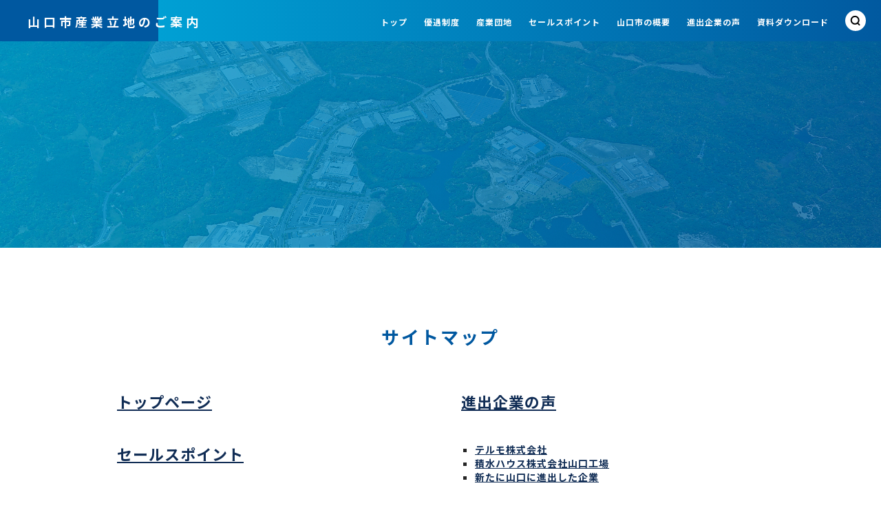

--- FILE ---
content_type: text/html; charset=UTF-8
request_url: https://www.oidemase-yamaguchi.com/sitemap/
body_size: 45636
content:
<!doctype html>
<html lang="ja">
<head>
<meta charset="UTF-8">
<meta name="viewport" content="width=device-width">
<link href="https://www.oidemase-yamaguchi.com/wp-content/themes/oidemase-yamaguchi/style.css" rel="stylesheet" media="all" type="text/css" />
<script src="https://ajax.googleapis.com/ajax/libs/jquery/2.1.4/jquery.min.js"></script>
<script src="https://www.oidemase-yamaguchi.com/wp-content/themes/oidemase-yamaguchi/js/script.js"></script>
<script src="https://www.oidemase-yamaguchi.com/wp-content/themes/oidemase-yamaguchi/js/animatedModal.min.js"></script>
<script src="https://www.oidemase-yamaguchi.com/wp-content/themes/oidemase-yamaguchi/js/jquery.inview.js"></script>
<!-- <script type="text/javascript"src="//code.typesquare.com/static/ZDbTe4IzCko%253D/ts106f.js"charset="utf-8"></script> -->
<script type="text/javascript" src="//webfonts.sakura.ne.jp/js/sakurav3.js"></script>
<script>
function ShowNowYear() {
   var now = new Date();
   var year = now.getFullYear();
   document.write(year);
}
$(function() {
    $('.navToggle').click(function() {
        $(this).toggleClass('active');

        if ($(this).hasClass('active')) {
            $('#global').addClass('active');
        } else {
            $('#global').removeClass('active');
        }
    });
    $("#nav li a").on("click", function() {
    var w = $(window).width();
    var x = 600;
    if (w <= x) {
    $(this).next().slideToggle();
  }
  });
});

</script>
<title>サイトマップ | 山口市産業立地ガイド</title>

		<!-- All in One SEO 4.1.3.4 -->
		<meta name="description" content="トップページ セールスポイント 災害リスクの少ない市優秀な人材が育つ元気な都市立地に対する手厚いサポート都市発 […]"/>
		<link rel="canonical" href="https://www.oidemase-yamaguchi.com/sitemap/" />
		<meta property="og:site_name" content="山口市産業立地ガイド | 未来を繋ぐターミナルシティ" />
		<meta property="og:type" content="article" />
		<meta property="og:title" content="サイトマップ | 山口市産業立地ガイド" />
		<meta property="og:description" content="トップページ セールスポイント 災害リスクの少ない市優秀な人材が育つ元気な都市立地に対する手厚いサポート都市発 […]" />
		<meta property="og:url" content="https://www.oidemase-yamaguchi.com/sitemap/" />
		<meta property="article:published_time" content="2021-03-24T12:03:18Z" />
		<meta property="article:modified_time" content="2021-12-08T02:57:56Z" />
		<meta name="twitter:card" content="summary" />
		<meta name="twitter:domain" content="www.oidemase-yamaguchi.com" />
		<meta name="twitter:title" content="サイトマップ | 山口市産業立地ガイド" />
		<meta name="twitter:description" content="トップページ セールスポイント 災害リスクの少ない市優秀な人材が育つ元気な都市立地に対する手厚いサポート都市発 […]" />
		<script type="application/ld+json" class="aioseo-schema">
			{"@context":"https:\/\/schema.org","@graph":[{"@type":"WebSite","@id":"https:\/\/www.oidemase-yamaguchi.com\/#website","url":"https:\/\/www.oidemase-yamaguchi.com\/","name":"\u5c71\u53e3\u5e02\u7523\u696d\u7acb\u5730\u30ac\u30a4\u30c9","description":"\u672a\u6765\u3092\u7e4b\u3050\u30bf\u30fc\u30df\u30ca\u30eb\u30b7\u30c6\u30a3","publisher":{"@id":"https:\/\/www.oidemase-yamaguchi.com\/#organization"}},{"@type":"Organization","@id":"https:\/\/www.oidemase-yamaguchi.com\/#organization","name":"\u5c71\u53e3\u5e02\u7523\u696d\u7acb\u5730\u30ac\u30a4\u30c9","url":"https:\/\/www.oidemase-yamaguchi.com\/"},{"@type":"BreadcrumbList","@id":"https:\/\/www.oidemase-yamaguchi.com\/sitemap\/#breadcrumblist","itemListElement":[{"@type":"ListItem","@id":"https:\/\/www.oidemase-yamaguchi.com\/#listItem","position":"1","item":{"@type":"WebPage","@id":"https:\/\/www.oidemase-yamaguchi.com\/","name":"\u30db\u30fc\u30e0","description":"\u672a\u6765\u3092\u7e4b\u3050\u30bf\u30fc\u30df\u30ca\u30eb\u30b7\u30c6\u30a3","url":"https:\/\/www.oidemase-yamaguchi.com\/"},"nextItem":"https:\/\/www.oidemase-yamaguchi.com\/sitemap\/#listItem"},{"@type":"ListItem","@id":"https:\/\/www.oidemase-yamaguchi.com\/sitemap\/#listItem","position":"2","item":{"@type":"WebPage","@id":"https:\/\/www.oidemase-yamaguchi.com\/sitemap\/","name":"\u30b5\u30a4\u30c8\u30de\u30c3\u30d7","description":"\u30c8\u30c3\u30d7\u30da\u30fc\u30b8 \u30bb\u30fc\u30eb\u30b9\u30dd\u30a4\u30f3\u30c8 \u707d\u5bb3\u30ea\u30b9\u30af\u306e\u5c11\u306a\u3044\u5e02\u512a\u79c0\u306a\u4eba\u6750\u304c\u80b2\u3064\u5143\u6c17\u306a\u90fd\u5e02\u7acb\u5730\u306b\u5bfe\u3059\u308b\u624b\u539a\u3044\u30b5\u30dd\u30fc\u30c8\u90fd\u5e02\u767a [\u2026]","url":"https:\/\/www.oidemase-yamaguchi.com\/sitemap\/"},"previousItem":"https:\/\/www.oidemase-yamaguchi.com\/#listItem"}]},{"@type":"WebPage","@id":"https:\/\/www.oidemase-yamaguchi.com\/sitemap\/#webpage","url":"https:\/\/www.oidemase-yamaguchi.com\/sitemap\/","name":"\u30b5\u30a4\u30c8\u30de\u30c3\u30d7 | \u5c71\u53e3\u5e02\u7523\u696d\u7acb\u5730\u30ac\u30a4\u30c9","description":"\u30c8\u30c3\u30d7\u30da\u30fc\u30b8 \u30bb\u30fc\u30eb\u30b9\u30dd\u30a4\u30f3\u30c8 \u707d\u5bb3\u30ea\u30b9\u30af\u306e\u5c11\u306a\u3044\u5e02\u512a\u79c0\u306a\u4eba\u6750\u304c\u80b2\u3064\u5143\u6c17\u306a\u90fd\u5e02\u7acb\u5730\u306b\u5bfe\u3059\u308b\u624b\u539a\u3044\u30b5\u30dd\u30fc\u30c8\u90fd\u5e02\u767a [\u2026]","inLanguage":"ja","isPartOf":{"@id":"https:\/\/www.oidemase-yamaguchi.com\/#website"},"breadcrumb":{"@id":"https:\/\/www.oidemase-yamaguchi.com\/sitemap\/#breadcrumblist"},"datePublished":"2021-03-24T12:03:18+09:00","dateModified":"2021-12-08T02:57:56+09:00"}]}
		</script>
		<!-- All in One SEO -->

<link rel="alternate" title="oEmbed (JSON)" type="application/json+oembed" href="https://www.oidemase-yamaguchi.com/wp-json/oembed/1.0/embed?url=https%3A%2F%2Fwww.oidemase-yamaguchi.com%2Fsitemap%2F" />
<link rel="alternate" title="oEmbed (XML)" type="text/xml+oembed" href="https://www.oidemase-yamaguchi.com/wp-json/oembed/1.0/embed?url=https%3A%2F%2Fwww.oidemase-yamaguchi.com%2Fsitemap%2F&#038;format=xml" />
<style id='wp-img-auto-sizes-contain-inline-css' type='text/css'>
img:is([sizes=auto i],[sizes^="auto," i]){contain-intrinsic-size:3000px 1500px}
/*# sourceURL=wp-img-auto-sizes-contain-inline-css */
</style>
<style id='wp-block-library-inline-css' type='text/css'>
:root{--wp-block-synced-color:#7a00df;--wp-block-synced-color--rgb:122,0,223;--wp-bound-block-color:var(--wp-block-synced-color);--wp-editor-canvas-background:#ddd;--wp-admin-theme-color:#007cba;--wp-admin-theme-color--rgb:0,124,186;--wp-admin-theme-color-darker-10:#006ba1;--wp-admin-theme-color-darker-10--rgb:0,107,160.5;--wp-admin-theme-color-darker-20:#005a87;--wp-admin-theme-color-darker-20--rgb:0,90,135;--wp-admin-border-width-focus:2px}@media (min-resolution:192dpi){:root{--wp-admin-border-width-focus:1.5px}}.wp-element-button{cursor:pointer}:root .has-very-light-gray-background-color{background-color:#eee}:root .has-very-dark-gray-background-color{background-color:#313131}:root .has-very-light-gray-color{color:#eee}:root .has-very-dark-gray-color{color:#313131}:root .has-vivid-green-cyan-to-vivid-cyan-blue-gradient-background{background:linear-gradient(135deg,#00d084,#0693e3)}:root .has-purple-crush-gradient-background{background:linear-gradient(135deg,#34e2e4,#4721fb 50%,#ab1dfe)}:root .has-hazy-dawn-gradient-background{background:linear-gradient(135deg,#faaca8,#dad0ec)}:root .has-subdued-olive-gradient-background{background:linear-gradient(135deg,#fafae1,#67a671)}:root .has-atomic-cream-gradient-background{background:linear-gradient(135deg,#fdd79a,#004a59)}:root .has-nightshade-gradient-background{background:linear-gradient(135deg,#330968,#31cdcf)}:root .has-midnight-gradient-background{background:linear-gradient(135deg,#020381,#2874fc)}:root{--wp--preset--font-size--normal:16px;--wp--preset--font-size--huge:42px}.has-regular-font-size{font-size:1em}.has-larger-font-size{font-size:2.625em}.has-normal-font-size{font-size:var(--wp--preset--font-size--normal)}.has-huge-font-size{font-size:var(--wp--preset--font-size--huge)}.has-text-align-center{text-align:center}.has-text-align-left{text-align:left}.has-text-align-right{text-align:right}.has-fit-text{white-space:nowrap!important}#end-resizable-editor-section{display:none}.aligncenter{clear:both}.items-justified-left{justify-content:flex-start}.items-justified-center{justify-content:center}.items-justified-right{justify-content:flex-end}.items-justified-space-between{justify-content:space-between}.screen-reader-text{border:0;clip-path:inset(50%);height:1px;margin:-1px;overflow:hidden;padding:0;position:absolute;width:1px;word-wrap:normal!important}.screen-reader-text:focus{background-color:#ddd;clip-path:none;color:#444;display:block;font-size:1em;height:auto;left:5px;line-height:normal;padding:15px 23px 14px;text-decoration:none;top:5px;width:auto;z-index:100000}html :where(.has-border-color){border-style:solid}html :where([style*=border-top-color]){border-top-style:solid}html :where([style*=border-right-color]){border-right-style:solid}html :where([style*=border-bottom-color]){border-bottom-style:solid}html :where([style*=border-left-color]){border-left-style:solid}html :where([style*=border-width]){border-style:solid}html :where([style*=border-top-width]){border-top-style:solid}html :where([style*=border-right-width]){border-right-style:solid}html :where([style*=border-bottom-width]){border-bottom-style:solid}html :where([style*=border-left-width]){border-left-style:solid}html :where(img[class*=wp-image-]){height:auto;max-width:100%}:where(figure){margin:0 0 1em}html :where(.is-position-sticky){--wp-admin--admin-bar--position-offset:var(--wp-admin--admin-bar--height,0px)}@media screen and (max-width:600px){html :where(.is-position-sticky){--wp-admin--admin-bar--position-offset:0px}}

/*# sourceURL=wp-block-library-inline-css */
</style><style id='wp-block-heading-inline-css' type='text/css'>
h1:where(.wp-block-heading).has-background,h2:where(.wp-block-heading).has-background,h3:where(.wp-block-heading).has-background,h4:where(.wp-block-heading).has-background,h5:where(.wp-block-heading).has-background,h6:where(.wp-block-heading).has-background{padding:1.25em 2.375em}h1.has-text-align-left[style*=writing-mode]:where([style*=vertical-lr]),h1.has-text-align-right[style*=writing-mode]:where([style*=vertical-rl]),h2.has-text-align-left[style*=writing-mode]:where([style*=vertical-lr]),h2.has-text-align-right[style*=writing-mode]:where([style*=vertical-rl]),h3.has-text-align-left[style*=writing-mode]:where([style*=vertical-lr]),h3.has-text-align-right[style*=writing-mode]:where([style*=vertical-rl]),h4.has-text-align-left[style*=writing-mode]:where([style*=vertical-lr]),h4.has-text-align-right[style*=writing-mode]:where([style*=vertical-rl]),h5.has-text-align-left[style*=writing-mode]:where([style*=vertical-lr]),h5.has-text-align-right[style*=writing-mode]:where([style*=vertical-rl]),h6.has-text-align-left[style*=writing-mode]:where([style*=vertical-lr]),h6.has-text-align-right[style*=writing-mode]:where([style*=vertical-rl]){rotate:180deg}
/*# sourceURL=https://www.oidemase-yamaguchi.com/wp-includes/blocks/heading/style.min.css */
</style>
<style id='wp-block-list-inline-css' type='text/css'>
ol,ul{box-sizing:border-box}:root :where(.wp-block-list.has-background){padding:1.25em 2.375em}
/*# sourceURL=https://www.oidemase-yamaguchi.com/wp-includes/blocks/list/style.min.css */
</style>
<style id='wp-block-columns-inline-css' type='text/css'>
.wp-block-columns{box-sizing:border-box;display:flex;flex-wrap:wrap!important}@media (min-width:782px){.wp-block-columns{flex-wrap:nowrap!important}}.wp-block-columns{align-items:normal!important}.wp-block-columns.are-vertically-aligned-top{align-items:flex-start}.wp-block-columns.are-vertically-aligned-center{align-items:center}.wp-block-columns.are-vertically-aligned-bottom{align-items:flex-end}@media (max-width:781px){.wp-block-columns:not(.is-not-stacked-on-mobile)>.wp-block-column{flex-basis:100%!important}}@media (min-width:782px){.wp-block-columns:not(.is-not-stacked-on-mobile)>.wp-block-column{flex-basis:0;flex-grow:1}.wp-block-columns:not(.is-not-stacked-on-mobile)>.wp-block-column[style*=flex-basis]{flex-grow:0}}.wp-block-columns.is-not-stacked-on-mobile{flex-wrap:nowrap!important}.wp-block-columns.is-not-stacked-on-mobile>.wp-block-column{flex-basis:0;flex-grow:1}.wp-block-columns.is-not-stacked-on-mobile>.wp-block-column[style*=flex-basis]{flex-grow:0}:where(.wp-block-columns){margin-bottom:1.75em}:where(.wp-block-columns.has-background){padding:1.25em 2.375em}.wp-block-column{flex-grow:1;min-width:0;overflow-wrap:break-word;word-break:break-word}.wp-block-column.is-vertically-aligned-top{align-self:flex-start}.wp-block-column.is-vertically-aligned-center{align-self:center}.wp-block-column.is-vertically-aligned-bottom{align-self:flex-end}.wp-block-column.is-vertically-aligned-stretch{align-self:stretch}.wp-block-column.is-vertically-aligned-bottom,.wp-block-column.is-vertically-aligned-center,.wp-block-column.is-vertically-aligned-top{width:100%}
/*# sourceURL=https://www.oidemase-yamaguchi.com/wp-includes/blocks/columns/style.min.css */
</style>
<style id='wp-block-paragraph-inline-css' type='text/css'>
.is-small-text{font-size:.875em}.is-regular-text{font-size:1em}.is-large-text{font-size:2.25em}.is-larger-text{font-size:3em}.has-drop-cap:not(:focus):first-letter{float:left;font-size:8.4em;font-style:normal;font-weight:100;line-height:.68;margin:.05em .1em 0 0;text-transform:uppercase}body.rtl .has-drop-cap:not(:focus):first-letter{float:none;margin-left:.1em}p.has-drop-cap.has-background{overflow:hidden}:root :where(p.has-background){padding:1.25em 2.375em}:where(p.has-text-color:not(.has-link-color)) a{color:inherit}p.has-text-align-left[style*="writing-mode:vertical-lr"],p.has-text-align-right[style*="writing-mode:vertical-rl"]{rotate:180deg}
/*# sourceURL=https://www.oidemase-yamaguchi.com/wp-includes/blocks/paragraph/style.min.css */
</style>
<style id='global-styles-inline-css' type='text/css'>
:root{--wp--preset--aspect-ratio--square: 1;--wp--preset--aspect-ratio--4-3: 4/3;--wp--preset--aspect-ratio--3-4: 3/4;--wp--preset--aspect-ratio--3-2: 3/2;--wp--preset--aspect-ratio--2-3: 2/3;--wp--preset--aspect-ratio--16-9: 16/9;--wp--preset--aspect-ratio--9-16: 9/16;--wp--preset--color--black: #000000;--wp--preset--color--cyan-bluish-gray: #abb8c3;--wp--preset--color--white: #ffffff;--wp--preset--color--pale-pink: #f78da7;--wp--preset--color--vivid-red: #cf2e2e;--wp--preset--color--luminous-vivid-orange: #ff6900;--wp--preset--color--luminous-vivid-amber: #fcb900;--wp--preset--color--light-green-cyan: #7bdcb5;--wp--preset--color--vivid-green-cyan: #00d084;--wp--preset--color--pale-cyan-blue: #8ed1fc;--wp--preset--color--vivid-cyan-blue: #0693e3;--wp--preset--color--vivid-purple: #9b51e0;--wp--preset--gradient--vivid-cyan-blue-to-vivid-purple: linear-gradient(135deg,rgb(6,147,227) 0%,rgb(155,81,224) 100%);--wp--preset--gradient--light-green-cyan-to-vivid-green-cyan: linear-gradient(135deg,rgb(122,220,180) 0%,rgb(0,208,130) 100%);--wp--preset--gradient--luminous-vivid-amber-to-luminous-vivid-orange: linear-gradient(135deg,rgb(252,185,0) 0%,rgb(255,105,0) 100%);--wp--preset--gradient--luminous-vivid-orange-to-vivid-red: linear-gradient(135deg,rgb(255,105,0) 0%,rgb(207,46,46) 100%);--wp--preset--gradient--very-light-gray-to-cyan-bluish-gray: linear-gradient(135deg,rgb(238,238,238) 0%,rgb(169,184,195) 100%);--wp--preset--gradient--cool-to-warm-spectrum: linear-gradient(135deg,rgb(74,234,220) 0%,rgb(151,120,209) 20%,rgb(207,42,186) 40%,rgb(238,44,130) 60%,rgb(251,105,98) 80%,rgb(254,248,76) 100%);--wp--preset--gradient--blush-light-purple: linear-gradient(135deg,rgb(255,206,236) 0%,rgb(152,150,240) 100%);--wp--preset--gradient--blush-bordeaux: linear-gradient(135deg,rgb(254,205,165) 0%,rgb(254,45,45) 50%,rgb(107,0,62) 100%);--wp--preset--gradient--luminous-dusk: linear-gradient(135deg,rgb(255,203,112) 0%,rgb(199,81,192) 50%,rgb(65,88,208) 100%);--wp--preset--gradient--pale-ocean: linear-gradient(135deg,rgb(255,245,203) 0%,rgb(182,227,212) 50%,rgb(51,167,181) 100%);--wp--preset--gradient--electric-grass: linear-gradient(135deg,rgb(202,248,128) 0%,rgb(113,206,126) 100%);--wp--preset--gradient--midnight: linear-gradient(135deg,rgb(2,3,129) 0%,rgb(40,116,252) 100%);--wp--preset--font-size--small: 13px;--wp--preset--font-size--medium: 20px;--wp--preset--font-size--large: 36px;--wp--preset--font-size--x-large: 42px;--wp--preset--spacing--20: 0.44rem;--wp--preset--spacing--30: 0.67rem;--wp--preset--spacing--40: 1rem;--wp--preset--spacing--50: 1.5rem;--wp--preset--spacing--60: 2.25rem;--wp--preset--spacing--70: 3.38rem;--wp--preset--spacing--80: 5.06rem;--wp--preset--shadow--natural: 6px 6px 9px rgba(0, 0, 0, 0.2);--wp--preset--shadow--deep: 12px 12px 50px rgba(0, 0, 0, 0.4);--wp--preset--shadow--sharp: 6px 6px 0px rgba(0, 0, 0, 0.2);--wp--preset--shadow--outlined: 6px 6px 0px -3px rgb(255, 255, 255), 6px 6px rgb(0, 0, 0);--wp--preset--shadow--crisp: 6px 6px 0px rgb(0, 0, 0);}:where(.is-layout-flex){gap: 0.5em;}:where(.is-layout-grid){gap: 0.5em;}body .is-layout-flex{display: flex;}.is-layout-flex{flex-wrap: wrap;align-items: center;}.is-layout-flex > :is(*, div){margin: 0;}body .is-layout-grid{display: grid;}.is-layout-grid > :is(*, div){margin: 0;}:where(.wp-block-columns.is-layout-flex){gap: 2em;}:where(.wp-block-columns.is-layout-grid){gap: 2em;}:where(.wp-block-post-template.is-layout-flex){gap: 1.25em;}:where(.wp-block-post-template.is-layout-grid){gap: 1.25em;}.has-black-color{color: var(--wp--preset--color--black) !important;}.has-cyan-bluish-gray-color{color: var(--wp--preset--color--cyan-bluish-gray) !important;}.has-white-color{color: var(--wp--preset--color--white) !important;}.has-pale-pink-color{color: var(--wp--preset--color--pale-pink) !important;}.has-vivid-red-color{color: var(--wp--preset--color--vivid-red) !important;}.has-luminous-vivid-orange-color{color: var(--wp--preset--color--luminous-vivid-orange) !important;}.has-luminous-vivid-amber-color{color: var(--wp--preset--color--luminous-vivid-amber) !important;}.has-light-green-cyan-color{color: var(--wp--preset--color--light-green-cyan) !important;}.has-vivid-green-cyan-color{color: var(--wp--preset--color--vivid-green-cyan) !important;}.has-pale-cyan-blue-color{color: var(--wp--preset--color--pale-cyan-blue) !important;}.has-vivid-cyan-blue-color{color: var(--wp--preset--color--vivid-cyan-blue) !important;}.has-vivid-purple-color{color: var(--wp--preset--color--vivid-purple) !important;}.has-black-background-color{background-color: var(--wp--preset--color--black) !important;}.has-cyan-bluish-gray-background-color{background-color: var(--wp--preset--color--cyan-bluish-gray) !important;}.has-white-background-color{background-color: var(--wp--preset--color--white) !important;}.has-pale-pink-background-color{background-color: var(--wp--preset--color--pale-pink) !important;}.has-vivid-red-background-color{background-color: var(--wp--preset--color--vivid-red) !important;}.has-luminous-vivid-orange-background-color{background-color: var(--wp--preset--color--luminous-vivid-orange) !important;}.has-luminous-vivid-amber-background-color{background-color: var(--wp--preset--color--luminous-vivid-amber) !important;}.has-light-green-cyan-background-color{background-color: var(--wp--preset--color--light-green-cyan) !important;}.has-vivid-green-cyan-background-color{background-color: var(--wp--preset--color--vivid-green-cyan) !important;}.has-pale-cyan-blue-background-color{background-color: var(--wp--preset--color--pale-cyan-blue) !important;}.has-vivid-cyan-blue-background-color{background-color: var(--wp--preset--color--vivid-cyan-blue) !important;}.has-vivid-purple-background-color{background-color: var(--wp--preset--color--vivid-purple) !important;}.has-black-border-color{border-color: var(--wp--preset--color--black) !important;}.has-cyan-bluish-gray-border-color{border-color: var(--wp--preset--color--cyan-bluish-gray) !important;}.has-white-border-color{border-color: var(--wp--preset--color--white) !important;}.has-pale-pink-border-color{border-color: var(--wp--preset--color--pale-pink) !important;}.has-vivid-red-border-color{border-color: var(--wp--preset--color--vivid-red) !important;}.has-luminous-vivid-orange-border-color{border-color: var(--wp--preset--color--luminous-vivid-orange) !important;}.has-luminous-vivid-amber-border-color{border-color: var(--wp--preset--color--luminous-vivid-amber) !important;}.has-light-green-cyan-border-color{border-color: var(--wp--preset--color--light-green-cyan) !important;}.has-vivid-green-cyan-border-color{border-color: var(--wp--preset--color--vivid-green-cyan) !important;}.has-pale-cyan-blue-border-color{border-color: var(--wp--preset--color--pale-cyan-blue) !important;}.has-vivid-cyan-blue-border-color{border-color: var(--wp--preset--color--vivid-cyan-blue) !important;}.has-vivid-purple-border-color{border-color: var(--wp--preset--color--vivid-purple) !important;}.has-vivid-cyan-blue-to-vivid-purple-gradient-background{background: var(--wp--preset--gradient--vivid-cyan-blue-to-vivid-purple) !important;}.has-light-green-cyan-to-vivid-green-cyan-gradient-background{background: var(--wp--preset--gradient--light-green-cyan-to-vivid-green-cyan) !important;}.has-luminous-vivid-amber-to-luminous-vivid-orange-gradient-background{background: var(--wp--preset--gradient--luminous-vivid-amber-to-luminous-vivid-orange) !important;}.has-luminous-vivid-orange-to-vivid-red-gradient-background{background: var(--wp--preset--gradient--luminous-vivid-orange-to-vivid-red) !important;}.has-very-light-gray-to-cyan-bluish-gray-gradient-background{background: var(--wp--preset--gradient--very-light-gray-to-cyan-bluish-gray) !important;}.has-cool-to-warm-spectrum-gradient-background{background: var(--wp--preset--gradient--cool-to-warm-spectrum) !important;}.has-blush-light-purple-gradient-background{background: var(--wp--preset--gradient--blush-light-purple) !important;}.has-blush-bordeaux-gradient-background{background: var(--wp--preset--gradient--blush-bordeaux) !important;}.has-luminous-dusk-gradient-background{background: var(--wp--preset--gradient--luminous-dusk) !important;}.has-pale-ocean-gradient-background{background: var(--wp--preset--gradient--pale-ocean) !important;}.has-electric-grass-gradient-background{background: var(--wp--preset--gradient--electric-grass) !important;}.has-midnight-gradient-background{background: var(--wp--preset--gradient--midnight) !important;}.has-small-font-size{font-size: var(--wp--preset--font-size--small) !important;}.has-medium-font-size{font-size: var(--wp--preset--font-size--medium) !important;}.has-large-font-size{font-size: var(--wp--preset--font-size--large) !important;}.has-x-large-font-size{font-size: var(--wp--preset--font-size--x-large) !important;}
:where(.wp-block-columns.is-layout-flex){gap: 2em;}:where(.wp-block-columns.is-layout-grid){gap: 2em;}
/*# sourceURL=global-styles-inline-css */
</style>
<style id='core-block-supports-inline-css' type='text/css'>
.wp-container-core-columns-is-layout-9d6595d7{flex-wrap:nowrap;}
/*# sourceURL=core-block-supports-inline-css */
</style>

<style id='classic-theme-styles-inline-css' type='text/css'>
/*! This file is auto-generated */
.wp-block-button__link{color:#fff;background-color:#32373c;border-radius:9999px;box-shadow:none;text-decoration:none;padding:calc(.667em + 2px) calc(1.333em + 2px);font-size:1.125em}.wp-block-file__button{background:#32373c;color:#fff;text-decoration:none}
/*# sourceURL=/wp-includes/css/classic-themes.min.css */
</style>
<link rel='stylesheet' id='contact-form-7-css' href='https://www.oidemase-yamaguchi.com/wp-content/plugins/contact-form-7/includes/css/styles.css?ver=5.4.1' type='text/css' media='all' />
<link rel='stylesheet' id='wp-pagenavi-css' href='https://www.oidemase-yamaguchi.com/wp-content/plugins/wp-pagenavi/pagenavi-css.css?ver=2.70' type='text/css' media='all' />
<link rel="https://api.w.org/" href="https://www.oidemase-yamaguchi.com/wp-json/" /><link rel="alternate" title="JSON" type="application/json" href="https://www.oidemase-yamaguchi.com/wp-json/wp/v2/pages/82" /><link rel="EditURI" type="application/rsd+xml" title="RSD" href="https://www.oidemase-yamaguchi.com/xmlrpc.php?rsd" />
<meta name="generator" content="WordPress 6.9" />
<link rel='shortlink' href='https://www.oidemase-yamaguchi.com/?p=82' />
<style type="text/css">.blue-message {
background: none repeat scroll 0 0 #3399ff;
    color: #ffffff;
    text-shadow: none;
    font-size: 16px;
    line-height: 24px;
    padding: 10px;
} 
.green-message {
background: none repeat scroll 0 0 #8cc14c;
    color: #ffffff;
    text-shadow: none;
    font-size: 16px;
    line-height: 24px;
    padding: 10px;
} 
.orange-message {
background: none repeat scroll 0 0 #faa732;
    color: #ffffff;
    text-shadow: none;
    font-size: 16px;
    line-height: 24px;
    padding: 10px;
} 
.red-message {
background: none repeat scroll 0 0 #da4d31;
    color: #ffffff;
    text-shadow: none;
    font-size: 16px;
    line-height: 24px;
    padding: 10px;
} 
.grey-message {
background: none repeat scroll 0 0 #53555c;
    color: #ffffff;
    text-shadow: none;
    font-size: 16px;
    line-height: 24px;
    padding: 10px;
} 
.left-block {
background: none repeat scroll 0 0px, radial-gradient(ellipse at center center, #ffffff 0%, #f2f2f2 100%) repeat scroll 0 0 rgba(0, 0, 0, 0);
    color: #8b8e97;
    padding: 10px;
    margin: 10px;
    float: left;
} 
.right-block {
background: none repeat scroll 0 0px, radial-gradient(ellipse at center center, #ffffff 0%, #f2f2f2 100%) repeat scroll 0 0 rgba(0, 0, 0, 0);
    color: #8b8e97;
    padding: 10px;
    margin: 10px;
    float: right;
} 
.blockquotes {
background: none;
    border-left: 5px solid #f1f1f1;
    color: #8B8E97;
    font-size: 16px;
    font-style: italic;
    line-height: 22px;
    padding-left: 15px;
    padding: 10px;
    width: 60%;
    float: left;
} 
</style>
<!-- Global site tag (gtag.js) - Google Analytics -->
<script async src="https://www.googletagmanager.com/gtag/js?id=G-87GMQNS291"></script>
<script>
  window.dataLayer = window.dataLayer || [];
  function gtag(){dataLayer.push(arguments);}
  gtag('js', new Date());

  gtag('config', 'G-87GMQNS291');
</script>

</head>

<body class="wp-singular page-template-default page page-id-82 wp-theme-oidemase-yamaguchi contents">
<header>
<div class="navToggle sp">
<span></span><span></span><span></span><span></span>
</div>

<h1 id="logo"><img src="https://www.oidemase-yamaguchi.com/wp-content/themes/oidemase-yamaguchi/images/logo.png" alt="山口市産業立地"><span>山口市産業立地のご案内</span></h1>
<div class="inner">
<div id="global">
<ul id="nav">
<li><a href="https://www.oidemase-yamaguchi.com/">トップ</a></li>
<li><a href="https://www.oidemase-yamaguchi.com/preferential/">優遇制度</a></li>
<li><a href="https://www.oidemase-yamaguchi.com/industrial-park/">産業団地</a></li>
<li><a href="https://www.oidemase-yamaguchi.com/sales-point/">セールスポイント</a></li>
<li><a href="https://www.oidemase-yamaguchi.com/overview/">山口市の概要</a></li>
<li><a href="https://www.oidemase-yamaguchi.com/voice/">進出企業の声</a></li>
<li><a href="https://www.oidemase-yamaguchi.com/wp-content/themes/oidemase-yamaguchi/pdf/pamph.pdf#zoom=70" target="_blank">資料ダウンロード</a></li>
<li class="search_pc pc"><img src="https://www.oidemase-yamaguchi.com/wp-content/themes/oidemase-yamaguchi/images/search.png" alt=""></li>
</ul>
<div id="search">
<form action="https://www.oidemase-yamaguchi.com" method="get">
    <input id="s-box" name="s" type="text" placeholder=" サイト内検索">
    <button type="submit" id="s-btn-area"><div id="s-btn">検索</div></button>
</form>
</div>
</div>
</div>
</header>

<script>
    $(function() {
      $('.search_pc').on('click', function() {
	  if($(this).hasClass('open')){
	  $("#search").css("right","-240px");
		$(".search_pc").removeClass("open");
		}else{
        $("#search").css("right","0");
		$(".search_pc").addClass("open");
		}
      });
    });  </script>
           <style>
#logo img{
  display: none;
}
#logo span {
  display: block;
}
</style>
    
	<div class="catImg sonota">
		<!-- <p>山口市産業立地ガイド<span>YAMAGUCHI CITY INDUSTRIAL LOCATION GUIDE</span></p> -->
	</div>


<div class="pageContent">

	<div class="pageTitle">
		<h1 class="pageTitle__main">サイトマップ</h1>
			</div>

	
<div class="wp-block-columns is-layout-flex wp-container-core-columns-is-layout-9d6595d7 wp-block-columns-is-layout-flex">
<div class="wp-block-column is-layout-flow wp-block-column-is-layout-flow">
<h2 class="wp-block-heading" id="-593770f6-70f3-463e-bbf1-9092c1ca9bff"><a href="https://www.oidemase-yamaguchi.com/" title="https://www.oidemase-yamaguchi.com/">トップページ</a></h2>



<h2 class="wp-block-heading" id="-3da17e3c-ab74-4481-ad0a-fb52aea5cff4"><a href="https://www.oidemase-yamaguchi.com/sales-point/" title="https://www.oidemase-yamaguchi.com/sales-point/">セールスポイント</a></h2>



<ul class="wp-block-list"><li><a href="https://www.oidemase-yamaguchi.com/sales-point/#disaster" title="https://www.oidemase-yamaguchi.com/sales-point/#disaster">災害リスクの少ない市</a></li><li><a href="https://www.oidemase-yamaguchi.com/sales-point/#human" title="https://www.oidemase-yamaguchi.com/sales-point/#human">優秀な人材が育つ元気な都市</a></li><li><a href="https://www.oidemase-yamaguchi.com/sales-point/#support" title="https://www.oidemase-yamaguchi.com/sales-point/#support">立地に対する手厚いサポート</a></li><li><a href="https://www.oidemase-yamaguchi.com/sales-point/#project" title="https://www.oidemase-yamaguchi.com/sales-point/#project">都市発展のプロジェクト</a></li></ul>



<h2 class="wp-block-heading"><a href="https://www.oidemase-yamaguchi.com/preferential/" title="https://www.oidemase-yamaguchi.com/preferential/">優遇制度</a></h2>



<ul class="wp-block-list"><li><a href="https://www.oidemase-yamaguchi.com/preferential/requirements/" title="https://www.oidemase-yamaguchi.com/preferential/requirements/">対象業種及び要件</a></li><li><a href="https://www.oidemase-yamaguchi.com/preferential/priority-location/">重点立地促進分野に対する優遇制度</a></li><li><a href="https://www.oidemase-yamaguchi.com/preferential/relocation/" title="https://www.oidemase-yamaguchi.com/preferential/relocation/">本社機能等の移転・拡充に対する支援</a></li><li><a href="https://www.oidemase-yamaguchi.com/preferential/incentives/" title="https://www.oidemase-yamaguchi.com/preferential/incentives/">補助金制度</a></li><li><a href="https://www.oidemase-yamaguchi.com/preferential/other/" title="https://www.oidemase-yamaguchi.com/preferential/other/">その他の優遇制度と融資</a></li></ul>



<h2 class="wp-block-heading"><a href="https://www.oidemase-yamaguchi.com/industrial-park/" title="https://www.oidemase-yamaguchi.com/industrial-park/">産業団地</a></h2>



<ul class="wp-block-list"><li><a href="https://www.oidemase-yamaguchi.com/industrial-park/" title="https://www.oidemase-yamaguchi.com/industrial-park/">産業団地の位置図</a></li><li><a href="https://www.oidemase-yamaguchi.com/industrial-park/susenji2nd/" title="https://www.oidemase-yamaguchi.com/industrial-park/susenji2nd/">鋳銭司第二団地</a></li><li><a href="https://www.oidemase-yamaguchi.com/industrial-park/technopark/" title="https://www.oidemase-yamaguchi.com/industrial-park/technopark/">山口テクノパーク</a></li><li><a href="https://www.oidemase-yamaguchi.com/industrial-park/techno2/" title="https://www.oidemase-yamaguchi.com/industrial-park/techno2/">山口テクノ第２団地</a></li><li><a href="https://www.oidemase-yamaguchi.com/industrial-park/butsuryu/" title="https://www.oidemase-yamaguchi.com/industrial-park/butsuryu/">山口物流産業団地</a></li><li><a href="https://www.oidemase-yamaguchi.com/industrial-park/susenji/" title="https://www.oidemase-yamaguchi.com/industrial-park/susenji/">鋳銭司団地</a></li><li><a href="https://www.oidemase-yamaguchi.com/industrial-park/ogori-inter/" title="https://www.oidemase-yamaguchi.com/industrial-park/ogori-inter/">小郡インター流通団地</a></li></ul>



<h2 class="wp-block-heading"><a href="https://www.oidemase-yamaguchi.com/overview/" title="https://www.oidemase-yamaguchi.com/overview/">山口市の概要</a></h2>



<ul class="wp-block-list"><li><a href="https://www.oidemase-yamaguchi.com/overview/#terrain" title="https://www.oidemase-yamaguchi.com/overview/#terrain">地勢・位置</a></li><li><a href="https://www.oidemase-yamaguchi.com/overview/#history" title="https://www.oidemase-yamaguchi.com/overview/#history">歴史</a></li><li><a href="https://www.oidemase-yamaguchi.com/overview/#industry" title="https://www.oidemase-yamaguchi.com/overview/#industry">産業</a></li><li><a href="https://www.oidemase-yamaguchi.com/overview/#cooperation" title="https://www.oidemase-yamaguchi.com/overview/#cooperation">産学公の連携</a></li><li><a href="https://www.oidemase-yamaguchi.com/overview/#shizen" title="https://www.oidemase-yamaguchi.com/overview/#shizen">自然環境</a></li></ul>



<p></p>
</div>



<div class="wp-block-column is-layout-flow wp-block-column-is-layout-flow">
<h2 class="wp-block-heading" id="-278b80b4-7a0e-4741-99ce-5588ee722167"><a href="https://www.oidemase-yamaguchi.com/voice/" title="https://www.oidemase-yamaguchi.com/voice/">進出企業の声</a></h2>



<ul class="wp-block-list"><li><a href="https://www.oidemase-yamaguchi.com/voice/#terumo" title="https://www.oidemase-yamaguchi.com/voice/#terumo">テルモ株式会社</a></li><li><a href="https://www.oidemase-yamaguchi.com/voice/#sekisuihouse" title="https://www.oidemase-yamaguchi.com/voice/#sekisuihouse">積水ハウス株式会社山口工場</a></li><li><a href="https://www.oidemase-yamaguchi.com/voice/#new" title="https://www.oidemase-yamaguchi.com/voice/#new">新たに山口に進出した企業</a></li></ul>



<h2 class="wp-block-heading"><a href="https://www.oidemase-yamaguchi.com/unused/" title="https://www.oidemase-yamaguchi.com/unused/">空き工場・未利用地情報</a></h2>



<ul class="wp-block-list"><li><a href="https://www.oidemase-yamaguchi.com/unused/" title="https://www.oidemase-yamaguchi.com/unused/">物件紹介</a></li></ul>



<h2 class="wp-block-heading"><a href="https://www.oidemase-yamaguchi.com/factory/" title="https://www.oidemase-yamaguchi.com/factory/">工場立地法届出関係</a></h2>



<ul class="wp-block-list"><li><a href="https://www.oidemase-yamaguchi.com/factory/" title="https://www.oidemase-yamaguchi.com/factory/">工場立地法とは</a></li><li><a href="https://www.oidemase-yamaguchi.com/factory/">工場立地法届出様式一覧</a></li></ul>



<h2 class="wp-block-heading"><a href="https://www.oidemase-yamaguchi.com/access/" title="https://www.oidemase-yamaguchi.com/access/">交通アクセス</a></h2>



<ul class="wp-block-list"><li><a href="https://www.oidemase-yamaguchi.com/access/" title="https://www.oidemase-yamaguchi.com/access/">山口県の交通網と主要ターミナル</a></li><li><a href="https://www.oidemase-yamaguchi.com/access/#features">主な交通網の優れた特徴</a></li></ul>



<h2 class="wp-block-heading"><a href="https://www.oidemase-yamaguchi.com/mayor/" title="https://www.oidemase-yamaguchi.com/mayor/">山口市長メッセージ</a></h2>



<ul class="wp-block-list"><li><a href="https://www.oidemase-yamaguchi.com/mayor/" title="https://www.oidemase-yamaguchi.com/mayor/">山口市長挨拶</a></li></ul>



<h2 class="wp-block-heading">山口市企業立地に関する条例</h2>



<ul class="wp-block-list"><li><a href="http://www1.g-reiki.net/yamaguchi/reiki_honbun/r245RG00000893.html" target="_blank" rel="noreferrer noopener" title="http://www1.g-reiki.net/yamaguchi/reiki_honbun/r245RG00000893.html">山口市企業立地促進条例</a></li><li><a href="https://www1.g-reiki.net/yamaguchi/reiki_honbun/r245RG00000907.html" target="_blank" rel="noreferrer noopener" title="https://www1.g-reiki.net/yamaguchi/reiki_honbun/r245RG00000907.html">山口市企業立地促進条例施行規則</a></li></ul>



<h2 class="wp-block-heading"><a href="https://www.oidemase-yamaguchi.com/wp-content/themes/oidemase-yamaguchi/pdf/pamph.pdf#zoom=70" target="_blank" rel="noreferrer noopener" title="https://www.oidemase-yamaguchi.com/wp-content/themes/oidemase-yamaguchi/pdf/pamph.pdf#zoom=70">資料ダウンロード</a></h2>



<h2 class="wp-block-heading"><a href="https://www.oidemase-yamaguchi.com/contact/" title="https://www.oidemase-yamaguchi.com/contact/">お問い合わせ</a></h2>



<h2 class="wp-block-heading"><a href="https://www.oidemase-yamaguchi.com/sitemap/" title="https://www.oidemase-yamaguchi.com/sitemap/">サイトマップ</a></h2>
</div>
</div>



<p></p>

</div>

<section id="contact">
<h2>お問い合わせ<span>Contact</span></h2>
<div class="flex2">
<a href="tel:0839342813" class="btn02">お電話 083-934-2813</a>
<a href="https://www.oidemase-yamaguchi.com/contact/" class="btn02">お問合せフォーム</a>
</div>
<p><span style="color:#0058A0;">FAXでのお問い合わせは<br class="sp"></span>083-934-2961までご連絡くださいませ。</p>
</section>

<footer>
<h2>山口市産業立地ガイド<span>YAMAGUCHI CITY INDUSTRIAL LOCATION GUIDE</span></h2>
<p>山口市商工振興部産業立地推進課 <br class="sp">〒753-8650 山口市亀山町2番1号<br>
TEL 083-934-2813 ／ FAX 083-934-2961<br>sangyo-r@city.yamaguchi.lg.jp</p>
<hr>
<div class="inner">
<nav>
<h4><a href="https://www.oidemase-yamaguchi.com/">トップページ</a></h4>
<h4><a href="https://www.oidemase-yamaguchi.com/sales-point/">セールスポイント</a></h4>
<ul>
<li><a href="https://www.oidemase-yamaguchi.com/sales-point/#disaster">災害リスクの少ない市</a></li>
<li><a href="https://www.oidemase-yamaguchi.com/sales-point/#human">優秀な人材が育つ元気な都市</a></li>
<li><a href="https://www.oidemase-yamaguchi.com/sales-point/#support">立地に対する手厚いサポート</a></li>
<li><a href="https://www.oidemase-yamaguchi.com/sales-point/#project">都市発展のプロジェクト</a></li>
</ul>
<h4><a href="https://www.oidemase-yamaguchi.com/preferential/">優遇制度</a></h4>
<ul>
<li><a href="https://www.oidemase-yamaguchi.com/preferential/requirements/">対象業種及び要件</a></li>
<li><a href="https://www.oidemase-yamaguchi.com/preferential/priority-location/">重点立地促進分野に対する優遇制度</a></li>
<li><a href="https://www.oidemase-yamaguchi.com/preferential/relocation/">本社機能等の移転・拡充に対する支援</a></li>
<li><a href="https://www.oidemase-yamaguchi.com/preferential/incentives/">補助金制度</a></li>
<li><a href="https://www.oidemase-yamaguchi.com/preferential/other/">その他の優遇制度と融資</a></li>
</ul>
</nav>
<nav>
<h4><a href="https://www.oidemase-yamaguchi.com/industrial-park/">産業団地</a></h4>
<ul>
<li><a href="https://www.oidemase-yamaguchi.com/industrial-park/">産業団地の位置図</a></li>
<li><a href="https://www.oidemase-yamaguchi.com/industrial-park/susenji2nd/">鋳銭司第二団地</a></li>
<li><a href="https://www.oidemase-yamaguchi.com/industrial-park/technopark/">山口テクノパーク</a></li>
<li><a href="https://www.oidemase-yamaguchi.com/industrial-park/techno2/">山口テクノ第２団地</a></li>
<li><a href="https://www.oidemase-yamaguchi.com/industrial-park/butsuryu/">山口物流産業団地</a></li>
<li><a href="https://www.oidemase-yamaguchi.com/industrial-park/susenji/">鋳銭司団地</a></li>
<li style="line-height: 2em;"><a href="https://www.oidemase-yamaguchi.com/wp-content/uploads/2021/03/company_profile.pdf">山口テクノパーク・山口テクノ第２団地<br>立地企業　企業概要</a></li>
</ul>
<h4><a href="https://www.oidemase-yamaguchi.com/overview/">山口市の概要</a></h4>
<ul>
<li><a href="https://www.oidemase-yamaguchi.com/overview/#terrain">地勢・位置</a></li>
<li><a href="https://www.oidemase-yamaguchi.com/overview/#history">歴史</a></li>
<li><a href="https://www.oidemase-yamaguchi.com/overview/#industry">産業</a></li>
<li><a href="https://www.oidemase-yamaguchi.com/overview/#cooperation">産学公の連携</a></li>
<li><a href="https://www.oidemase-yamaguchi.com/overview/#shizen">自然環境</a></li>
</ul>
</nav>
<nav>
<h4><a href="https://www.oidemase-yamaguchi.com/voice/">進出企業の声</a></h4>
<ul>
<li><a href="https://www.oidemase-yamaguchi.com/voice/#terumo">テルモ株式会社</a></li>
<li><a href="https://www.oidemase-yamaguchi.com/voice/#sekisuihouse">積水ハウス株式会社山口工場</a></li>
<li><a href="https://www.oidemase-yamaguchi.com/voice/#new">新たに山口に進出した企業</a></li>
</ul>
<h4><a href="https://www.oidemase-yamaguchi.com/unused/">空き工場・未利用地情報</a></h4>
<ul>
<li><a href="https://www.oidemase-yamaguchi.com/unused/">物件紹介</a></li>
</ul>
<h4><a href="https://www.oidemase-yamaguchi.com/factory/">工場立地法届出関係</a></h4>
<ul>
<li><a href="https://www.oidemase-yamaguchi.com/factory/">工場立地法とは</a></li>
<li><a href="https://www.oidemase-yamaguchi.com/factory/">工場立地法届出様式一覧</a></li>
</ul>
</nav>
<nav>
<h4><a href="https://www.oidemase-yamaguchi.com/access/">交通アクセス</a></h4>
<ul>
<li><a href="https://www.oidemase-yamaguchi.com/access/">山口県の交通網と主要ターミナル</a></li>
<li><a href="https://www.oidemase-yamaguchi.com/access/#features">主な交通網の優れた特徴</a></li>
</ul>
<h4><a href="https://www.oidemase-yamaguchi.com/mayor/">山口市長メッセージ</a></h4>
<ul>
<li><a href="https://www.oidemase-yamaguchi.com/mayor/">山口市長挨拶</a></li>
</ul>
<h4>山口市企業立地に関する条例</h4>
<ul>
<li><a href="http://www1.g-reiki.net/yamaguchi/reiki_honbun/r245RG00000893.html" target="_blank">山口市企業立地促進条例</a></li>
<li><a href="https://www1.g-reiki.net/yamaguchi/reiki_honbun/r245RG00000907.html" target="_blank">山口市企業立地促進条例施行規則</a></li>
</ul>
<h4><a href="https://www.oidemase-yamaguchi.com/wp-content/themes/oidemase-yamaguchi/pdf/pamph.pdf#zoom=70" target="_blank">資料ダウンロード</a></h4>
<h4><a href="https://www.oidemase-yamaguchi.com/contact/">お問い合わせ</a></h4>
<h4><a href="https://www.oidemase-yamaguchi.com/sitemap/">サイトマップ</a></h4>

</nav>
</div>
<p id="copy">Copyright (c) 2011-<script type="text/javascript">ShowNowYear();</script> <br class="sp">Yamaguchi City. All Rights Reserved.　　<span>各ページに掲載されている全ての写真及び<br class="sp">記事等の無断転載を禁じます。</span></p>
</footer>
<script type="speculationrules">
{"prefetch":[{"source":"document","where":{"and":[{"href_matches":"/*"},{"not":{"href_matches":["/wp-*.php","/wp-admin/*","/wp-content/uploads/*","/wp-content/*","/wp-content/plugins/*","/wp-content/themes/oidemase-yamaguchi/*","/*\\?(.+)"]}},{"not":{"selector_matches":"a[rel~=\"nofollow\"]"}},{"not":{"selector_matches":".no-prefetch, .no-prefetch a"}}]},"eagerness":"conservative"}]}
</script>
<script type="text/javascript" src="https://www.oidemase-yamaguchi.com/wp-includes/js/dist/vendor/wp-polyfill.min.js?ver=3.15.0" id="wp-polyfill-js"></script>
<script type="text/javascript" id="contact-form-7-js-extra">
/* <![CDATA[ */
var wpcf7 = {"api":{"root":"https://www.oidemase-yamaguchi.com/wp-json/","namespace":"contact-form-7/v1"}};
//# sourceURL=contact-form-7-js-extra
/* ]]> */
</script>
<script type="text/javascript" src="https://www.oidemase-yamaguchi.com/wp-content/plugins/contact-form-7/includes/js/index.js?ver=5.4.1" id="contact-form-7-js"></script>
<script type="text/javascript" src="https://www.oidemase-yamaguchi.com/wp-includes/js/jquery/jquery.min.js?ver=3.7.1" id="jquery-core-js"></script>
<script type="text/javascript" src="https://www.oidemase-yamaguchi.com/wp-includes/js/jquery/jquery-migrate.min.js?ver=3.4.1" id="jquery-migrate-js"></script>

<script>
  (function(i,s,o,g,r,a,m){i['GoogleAnalyticsObject']=r;i[r]=i[r]||function(){
  (i[r].q=i[r].q||[]).push(arguments)},i[r].l=1*new Date();a=s.createElement(o),
  m=s.getElementsByTagName(o)[0];a.async=1;a.src=g;m.parentNode.insertBefore(a,m)
  })(window,document,'script','//www.google-analytics.com/analytics.js','ga');

  ga('create', 'UA-53908366-1', 'auto');
  ga('send', 'pageview');

</script>
<script>
$(function() 
{

  $(".table-style02").wrap('<div class="scroll"></div>');

	$("table").each(function()
	{
		var isLine = true;
		var numTh = $(this).find("tr:first").find("td").length;

		$(this).find("tr").each(function() 
		{
			if (numTh == $(this).find("td").length) 
			{
				isLine = !isLine;
			}
 
			if (isLine == true)
			{
				$(this).find("td").addClass("even");
			}
			else
			{
				$(this).find("td").addClass("odd");
			}
		});
	});
})
</script>
<script>
$(window).on('load', function() {
var url = $(location).attr('href');
if(url.indexOf("#") != -1){
var anchor = url.split("#");
var target = $('#' + anchor[anchor.length - 1]);
if(target.length){
var pos = Math.floor(target.offset().top) - 60;
$("html, body").animate({scrollTop:pos}, 500);
}
}
});
</script>
</body>
</html>

--- FILE ---
content_type: text/css
request_url: https://www.oidemase-yamaguchi.com/wp-content/themes/oidemase-yamaguchi/style.css
body_size: 42508
content:
/*
 Theme Name:     山口市産業立地ガイド
 Theme URI:      https://www.oidemase-yamaguchi.com
 Description:    山口市産業立地ガイドの専用テーマ
 Author URI:     https://www.omura.co.jp
 Version:        1.0.0
 */
 @charset "UTF-8";
 @import url(https://fonts.googleapis.com/earlyaccess/notosansjp.css);


#content h2.access{
  margin-top:120px;
}

 html, body {
     margin: 0;
     padding: 0;
     width: 100%;
     overflow-x: hidden;
     -webkit-text-size-adjust: 100%;
 }
 html{
     font-size: 62.5%;
     height: 100%;
 }
 body {
     color: #252525;
     font-family: 'Noto Sans JP', sans-serif,"ヒラギノ角ゴ Pro W3","Hiragino Kaku Gothic Pro";
     letter-spacing:0.1em;
     position: relative;
     overflow-anchor: none;
 }
 img {
     max-width: 100%;
 }
 a, img {
     border: 0;
 }
 a {
     color: #112d55;
 }
 hr {
     margin: 0;
 }
 figure {
    margin: 0;
    padding: 0;
 }
 h1,h2,h3,h4,h5 {
     margin:0;
     padding:0;
 }
 ul,li {
     margin:0;
     padding:0;
 }
 p {
 font-size: 16px;
 margin: 0;
 }
 .pc {
 display: block !important;
 }
 .sp {
 display: none !important;
 }
 .pcb {
 display: inline-block!important;
 }
 .spb {
 display: none !important;
 }
 .cl{
     clear:both;
     margin:0;
     padding: 0;
     width: 0;
     height: 0;
     font-size: 0;
     line-height: 0;
     opacity: 0;
     border-width: 0;
 }
 .alignleft {
     float: left;
     margin:0 15px 15px 0;
 }
 .alignright {
     float: right;
     margin:0 0 15px 15px;
 }
 .fadeindown {
     opacity: 0;
 }
 .fadeInDown {
  -webkit-animation-fill-mode:both;
  -ms-animation-fill-mode:both;
  animation-fill-mode:both;
  -webkit-animation-duration:0.7s;
  -ms-animation-duration:0.7s;
  animation-duration:0.7s;
  -webkit-animation-name: fadeInDown;
  animation-name: fadeInDown;
  visibility: visible !important;
  animation-delay: 0s;
 }
 @-webkit-keyframes fadeInDown {
  0% { opacity: 0; -webkit-transform: translateY(-8px); }
  100% { opacity: 1; -webkit-transform: translateY(0); }
 }
 @keyframes fadeInDown {
  0% { opacity: 0; -webkit-transform: translateY(-8px); -ms-transform: translateY(-8px); transform: translateY(-8px); }
  100% { opacity: 1; -webkit-transform: translateY(0); -ms-transform: translateY(0); transform: translateY(0); }
 }


 .btn01{
 background: #0058A0;
 border-radius: 20px;
 font-size: 12px;
 color: #fff;
 text-decoration: none;
 padding: 10px 30px;
 position: relative;
 -webkit-transition: all 0.3s;-moz-transition: all 0.3s;-ms-transition: all 0.3s;-o-transition: all 0.3s;transition: all 0.3s;
 }
 .btn01:hover{
 opacity: 0.8;
 }
 .btn01::before,
 .btn01::after{
     position: absolute;
     top: 0;
     bottom: 0;
     margin: auto;
     content: "";
     vertical-align: middle;
 }
 .btn01::after{
     right:5px;
     box-sizing: border-box;
     width: 4px;
     height: 4px;
     border: 4px solid transparent;
     border-left: 4px solid #fff;
 }


 /***　ヘッダー　***/
 header {
     width: 100%;
     background: #0058A0;
     z-index: 10;
     position: fixed;
     height: 60px;
 }
 header .inner{
     min-width: 1000px;
     padding: 23px 40px 0;
     margin: 0 auto 0 230px;
     background: linear-gradient(90deg,#00A0D4, #01579E);
 }
 #logo {
 position: absolute;
 left: 80px;
 top: 40px;
 z-index: 1;
 -webkit-transition: all 0.1s;-moz-transition: all 0.1s;-ms-transition: all 0.1s;-o-transition: all 0.1s;transition: all 0.1s;
 }
 #logo span{
 display: none;
     position: fixed;
     top: 18px;
     color: #fff;
     left: 40px;
     font-size: 18px;
     letter-spacing: 5px;
 }
 #nav {
     display: flex;
     list-style: none;
     align-items: center;
     justify-content: flex-end;
 }
 #nav li {
 padding: 0 12px;
 }


 #nav li a {
 text-decoration: none;
 font-size: 12px;
 font-weight: bold;
 display: block;
 padding-bottom: 20px;
 color: #fff;
 }
 #nav li a.active,#nav li a:hover {
 border-bottom: solid 4px #fff;
 padding-bottom: 16px;
 -webkit-transition: all 0.2s;
     -moz-transition: all 0.2s;
     -ms-transition: all 0.2s;
     -o-transition: all 0.2s;
     transition: all 0.2s;
 }
 .search_pc {
 margin-top: -20px;
 }
 #search {
 background: #0000006b;
 padding: 20px;
 position: absolute;
 right: -240px;
 -webkit-transition: all 0.2s;
     -moz-transition: all 0.2s;
     -ms-transition: all 0.2s;
     -o-transition: all 0.2s;
     transition: all 0.2s;
     top: 62px;
     width: 200px;
 }

 /*** メインビジュアル ***/
 #mainvisual {
     background-color: #00A0D4;
     background-size: cover;
     position: relative;
     padding-top: 60px;
 }
 #mainvisual h2 {
 font-family: "游明朝", YuMincho, "Hiragino Mincho ProN W3", "ヒラギノ明朝 ProN W3", "Hiragino Mincho ProN", "HG明朝E", "ＭＳ Ｐ明朝", "ＭＳ 明朝", serif;
 font-size: 32px;
 color: #fff;
 padding: 0;
 letter-spacing: 6px;
 font-weight: normal;
 position: absolute;
 bottom: 100px;
 left: 80px;
 line-height: 60px;
 }
 #mainvisual img {
 margin-top: -60px;
 margin-left: 230px;
 }

 /*** 流通が交差する〜 ***/
 .top-msg {
 padding: 130px 0 120px;
 margin: auto;
 background: url("images/top-msg.png") no-repeat;
 background-size: cover;
 }
 .top-msg .inner {
 width: 1030px;
 margin: 0 auto;
 display: flex;
 justify-content: space-between;
 }
 .top-msg h2 {
 color:#252525;
 font-size: 21px;
 letter-spacing: 8px;
 line-height: 45px;
 margin-bottom: 40px;
 }
 .top-msg p {
 width: 750px;
 margin: 0;
 font-size: 14px;
 line-height: 30px;
 }


 #content h2 {
 font-size: 22px;
 color: #0058A0;
 text-align: center;
 margin: 60px 0 30px;
 letter-spacing: 3px;
 }
 #content h2 span {
 font-size: 14px;
 display: block;
 }


 /*** Overview ***/
 .relation {
 display: flex;
 align-items: center;
 justify-content:center;
 background: #0058A0;
 }
 .relation a {
 text-decoration: none;
 }
 .relation a:hover {
 opacity: 0.9;
 }
 .relation a img{
 display: block;
 }


 /*** 新着情報 ***/
 #news {
 width: 940px;
 margin: 100px auto;
 }
 #news ul {
 list-style: none;
 margin-bottom: 50px;
 }
 #news ul li a {
 font-size: 14px;
 padding: 20px 0;
 border-bottom:dotted 1px;
 text-decoration: none;
 display: block;
 -webkit-transition: all 0.3s;
     -moz-transition: all 0.3s;
     -ms-transition: all 0.3s;
     -o-transition: all 0.3s;
     transition: all 0.3s;
     color:#252525;
     position: relative;
 }
 #news ul li a:hover {
 opacity:0.7;
 }
 #news ul li a span {
 color:#0162b3;
 margin-right: 50px;
 }
 #news ul li a img {
 position: absolute;
 right: 0;
 }

 /***property***/
 #property{
 background: url("images/property.png");
 background-size: cover;
 padding: 10px 0 0;
 }
.home #property{
 padding: 10px 0 70px;
 }
 #property .flex3{
 display: flex;
 justify-content: space-between;
 width: 940px;
 margin: auto;
 flex-wrap: wrap;
 }
 #property .flex3 a{
 background: #fff;
 padding: 10px;
 text-decoration: none;
 width: 280px;
 margin-bottom: 20px;
 box-shadow:  2px 2px 6px rgba(0,0,0,0.2);
 position: relative;
 -webkit-transition: all 0.3s;
     -moz-transition: all 0.3s;
     -ms-transition: all 0.3s;
     -o-transition: all 0.3s;
     transition: all 0.3s;
     color:#252525;
 }
 #property .flex3 a:hover{
 opacity: 0.8;
 }
 #property .flex3 a p{
 font-size: 12px;
 position: absolute;
 right: 10px;
 top: 153px;
 background: #00a0d4cc;
 padding: 0 10px;
 color: #fff;
 height: 35px;
 line-height: 35px
 }#property .flex3 a p span{
 font-size: 16px;
 }
 #property .flex3 a p.soldout{
 background: #e60000c4;;
 }
 #property .flex3 a h3{
 font-size: 16px;
 color: #252525;
 padding-top: 5px;
 padding-right: 20px;
 position: relative;
 }
 #property .flex3 a h3 span{
 font-size: 12px;
 display: block;
 color: #0058A0;
 }
 #property .flex3 a h3::before,
 #property .flex3 a h3::after{
     position: absolute;
     top: 0;
     bottom: 0;
     margin: auto;
     content: "";
     vertical-align: middle;
 }
 #property .flex3 a h3::after{
     right:0px;
     top: 8px;
     box-sizing: border-box;
     width: 6px;
     height: 6px;
     border: 6px solid transparent;
     border-left: 6px solid #0058A0;
 }

#property .flex3::after {
     display: block;
     content:"";
     width: 300px;
}

 /*** other ***/
 .flex2 {
 display: flex;
 justify-content: center;
 flex-wrap: wrap;
 margin: auto;
 }
 .flex2 .btn02{
 position: relative;
 background: #0058A0;
 border-radius: 5px;
 padding: 30px 0;
 width: 380px;
 font-size: 16px;
 font-weight: bold;
 text-align: center;
 color: #fff;
 text-decoration: none;
 margin: 10px;
 box-shadow:  2px 2px 6px rgba(0,0,0,0.2);
 -webkit-transition: all 0.3s;-moz-transition: all 0.3s;-ms-transition: all 0.3s;-o-transition: all 0.3s;transition: all 0.3s;
 }
 .flex2 .btn02:hover{
 opacity: 0.8;
 }
 .btn02::before,
 .btn02::after{
     position: absolute;
     top: 0;
     bottom: 0;
     margin: auto;
     content: "";
     vertical-align: middle;
 }
 .btn02::after{
     right:10px;
     box-sizing: border-box;
     width: 8px;
     height: 6px;
     border: 5px solid transparent;
     border-left: 6px solid #fff;
 }

 /*** お問い合わせ ***/
 #contact {
 background: #F3F3F3;
 padding: 10px 0 70px;
 margin: 50px 0;
 }
 #contact h2 {
 font-size: 22px;
 color: #0058A0;
 text-align: center;
 margin: 60px 0 30px;
 letter-spacing: 3px;
 }
 #contact h2 span {
 font-size: 14px;
 display: block;
 margin-top: 4px;
 }
 #contact p {
 font-size: 14px;
 text-align: center;
 margin-top: 16px;
 font-weight: bold;
 }

 /*** フッター ***/
 footer {
 text-align: center;
 }
 footer h2 {
 font-size: 22px;
 text-align: center;
 margin: 60px 0 30px;
 }
 footer h2 span {
 font-size: 12px;
 display: block;
 }
 footer p{
 font-size: 12px;
 }
 footer a{
 text-decoration: none;
 color: #252525;
 }
 footer hr {
 margin: 50px 0;
 }
 footer .inner {
 width: 1000px;
 display: flex;
 margin: auto;
 padding: 10px 0;
 justify-content:space-between;
 text-align: left;
 }
 footer .inner section h3 {
 font-size: 23px;
 }
 footer .inner section p{
 font-size: 12px;
 line-height: 22px;
 }
 footer .inner nav h4{
 font-size: 13px;
 margin-top: 15px;
 }
 footer .inner nav ul {
 list-style: none;
 line-height: 25px;
 }
 footer .inner nav li a {
 font-size: 11px;
 text-decoration: none;
 color:#252525;
 }
 footer .inner nav a:hover {
 opacity:0.8;
 }
 footer nav li a{
     position: relative;
     display: inline-block;
     padding: 0 0 0 16px;
     color: #000;
     vertical-align: middle;
     text-decoration: none;
     font-size: 15px;
 }
 footer nav li a::before,
 footer nav li a::after{
     position: absolute;
     top: 0;
     bottom: 0;
     left: 0;
     margin: auto;
     content: "";
     vertical-align: middle;
 }
 footer nav li a::before{
     left: 4px;
     box-sizing: border-box;
     width: 4px;
     height: 4px;
     border: 4px solid transparent;
     border-left: 4px solid #acacac;
 }
 #copy {
 font-size: 11px;
 text-align: center;
 padding: 40px 0;
 background: #fff;
 }


 /**********/


 @media screen and (max-width: 768px) {
 .pc {
 display: none !important;
 }
 .sp {
 display: block !important;
 }
 .pcb {
 display: none !important;
 }
 .spb {
 display: inline-block !important;
 }
 header {
     height: 50px;
 }
 header .inner{
 height: 50px;
     min-width: 0;
     padding:0;
     margin: 0 auto 0 30px;
 }
 #logo {
 left: 15px;
 top: 25px;
 width: 45%
 }
 #logo span{
     top: 15px;
     color: #fff;
     left: 20px;
     font-size: 14px;
     letter-spacing: 5px;
 }

 #global{
 position: fixed;
     z-index: 2;
     top: 0;
     right: 0;
     background: #000000c4;
     transform: translateX(100%);
     transition: all 0.3s;
     width: 100%;
         height: 100%;
         overflow-y: scroll;
         display: block;
 }
 #global #nav {
     margin: 0 auto;
     padding: 0;
     width: auto;
     display: block;
     margin-top: 20px;
 }
 #nav {
 margin:70px 5% 0 !important;
 }
 #nav li {
 padding: 0 5%;
 margin: 20px 0;
 }
 #nav li a {
 text-decoration: none;
 font-size: 12px;
 font-weight: bold;
 display: block;;
 color: #fff;
 border-bottom: solid 1px #fff;
 }
 #nav li a.active,#nav li a:hover {
 border-bottom: solid 1px #fff;
 padding-bottom: 20px;;
 color: #41A0D4;
 }
 #search {
 background: #0000006b;
 padding: 5%;
 position: relative;
 right: auto !important;
 top:0;
     width: auto;
     margin: 0 10%;
     text-align: center;
 }
 #search input{
 height: 22px;
 width: 60%;
 }
 /*** メインビジュアル ***/
 #mainvisual {
 padding-top: 50px;
     background-color: #00A0D4;
     background-size: cover;
     position: relative;
 }
 #mainvisual h2 {
 font-size: 20px;
 top:60px;
 right: auto;
 left: 62%;
 bottom: auto;
 line-height: 34px;
 }
 #mainvisual img {
 margin-top: 0;
 margin-left: 0;
 width: 100%;
 }

 /*** 流通が交差する〜 ***/
 .top-msg {
 padding: 40px 25px;
 background: url("images/top-msg.png") no-repeat;
 background-size: cover;
 }
 .top-msg .inner {
 width: auto;
 margin: 0 auto;
 display: block;
 }
 .top-msg h2 {
 color:#252525;
 font-size: 18px;
 letter-spacing: 8px;
 line-height: 35px;
 margin-bottom: 20px;
 }
 .top-msg p {
 width: auto;
 margin: 0;
 font-size: 13px;
 line-height: 28px;
 margin-bottom: 20px;
 }

#content h2.access{
  margin-top:60px;
}

 #content h2 {
 font-size: 18px;
 text-align: left;
 margin: 60px 0 30px 5%;
 letter-spacing: 1px;
 }
 #content h2 span {
 font-size: 12px;
 }


 /*** Overview ***/
 .relation {
 display: block;
 background: #fff;
 }
 .relation a {
 text-decoration: none;
 margin: 0 0 5px auto;
 display: block;
 width: 95%;
 }
 .relation a:hover {
 opacity: 0.9;
 }
 .relation a img{
 display: block;
 width: 100%;
 }


 /*** information ***/
 #news {
 width: auto;
 margin: 50px auto;
 }
 #news h2 {
 margin-bottom: 10px;
 }
 #news ul {
 margin-bottom: 30px;
 padding: 0 5%;
 }
 #news ul li a {
 font-size: 12px;
 padding: 20px 6% 20px 0;
 border-bottom:dotted 1px;
 text-decoration: none;
 display: block;
 }
 #news ul li a:hover {
 opacity:0.7;
 }
 #news ul li a span {
 display: block;
 margin-right: 0;
 }
 #news ul li a img {
 position: absolute;
 right: 0;
 top: 43%;
 width: 20px;
 }
 #news p {
 text-align: left;
 margin-left: 5%;
 }


 /***property***/
 #property{
 padding: 10px 0 0;
 }
 .home #property{
 padding: 10px 0 50px;
 }
 #property img {
 width: 100%;
 height: auto;
 }
 #property .flex3{
 display: block;
 width: auto;
 margin: auto;
 padding: 5%;
 }
 #property .flex3 a{
 display: block;
 text-decoration: none;
 width: auto;
 margin-bottom: 20px;
 padding: 10px;
 }
 #property .flex3 a p{
 font-size: 12px;
 position: absolute;
 right: 10px;
 top: auto;
 bottom: 47px;
 background: #00a0d4cc;
 padding: 0 5px;
 color: #fff;
 height: 35px;
 line-height: 35px
 }#property .flex3 a p span{
 font-size: 16px;
 }
 #property .flex3 a h3{
 font-size: 16px;
 color: #252525;
 padding-top: 5px;
 position: relative;
 }
 #property .flex3 a h3 span{
 font-size: 12px;
 display: block;
 color: #0058A0;
 }


 /*** other ***/
 .flex2 {
 display: block;
 margin: auto;
 }
 .flex2 .btn02{
 display: block;
 position: relative;
 background: #0058A0;
 border-radius: 5px 0 0 5px;
 padding: 20px 0;
 width: auto;
 font-size: 16px;
 text-align: center;
 color: #fff;
 text-decoration: none;
 margin: 10px 0 10px 5%;
 -webkit-transition: all 0.3s;-moz-transition: all 0.3s;-ms-transition: all 0.3s;-o-transition: all 0.3s;transition: all 0.3s;
 }

 /*** お問い合わせ ***/
 #contact {
 padding: 10px 0 10px;
 margin: 50px 0;
 }
 #contact h2 {
 font-size: 18px;
 text-align: left;
 margin: 30px 0;
 letter-spacing: 3px;
 padding-left: 5%;
 }
 #contact h2 span {
 font-size: 12px;
 display: block;
 }
 #contact p {
 font-size: 14px;
 text-align: left;
 padding: 5%;
 }

 /*** フッター ***/
 footer {
 text-align: center;
 }
 footer h2 {
 font-size: 18px;
 text-align: center;
 margin: 40px 0 20px;
 }
 footer h2 span {
 font-size: 10px;
 display: block;
 }
 footer p{
 font-size: 12px;
 }
 footer a{
 text-decoration: none;
 color: #252525;
 }
 footer hr {
 margin: 50px 0 20px;
 }
 footer .inner {
 display: none;
 }
 #copy {
 color: #aaa;
 font-size: 10px;
 padding: 20px 0;
 background: #fff;
 }
 #copy span{
 display: block;
 }


 /*ハンバーガーメニュー*/
 .navToggle {
     display: block;
     position: fixed;    /* bodyに対しての絶対位置指定 */
     right: 3%;
     top: 10px;
     cursor: pointer;
     z-index: 3;
     text-align: center;
     color: #333 !important;
     border-radius: 50%;
     width: 30px;
     height: 30px;
     background: #fff;
 }

 .navToggle span {
     display: block;
     position: absolute;    /* .navToggleに対して */
     border-bottom: solid 2.5px #000;
     border-radius: 3px;
     -webkit-transition: .35s ease-in-out;
     -moz-transition: .35s ease-in-out;
     transition: .35s ease-in-out;
     left: 8px;
 }

 .navToggle span:nth-child(1) {
     top: 8px;
     width: 14px;
 }

 .navToggle span:nth-child(2) {
     top: 14px;
     width: 14px;
 }

 .navToggle span:nth-child(3) {
     top: 20px;
     width: 14px;
 }
 .navToggle span:nth-child(4) {
     border: none;
     color: #000;
     font-size: 9px;
     top: 29px;
     left: 14px;
 }
 /* 最初のspanをマイナス45度に */
 .navToggle.active span:nth-child(1) {
     top: 14px;
     left: 7px;
     -webkit-transform: rotate(-45deg);
     -moz-transform: rotate(-45deg);
     transform: rotate(-45deg);
 }

 /* 2番目と3番目のspanを45度に */
 .navToggle.active span:nth-child(2),.navToggle.active span:nth-child(3) {
     top: 14px;
     left: 8px;
     -webkit-transform: rotate(45deg);
     -moz-transform: rotate(45deg);
     transform: rotate(45deg);
 }
 .navToggle.active span:nth-child(3) {
     opacity: 0;
 }
 /* このクラスを、jQueryで付与・削除する */
 #global.active {
     transform: translateX(0%);
 }
 }

 /*固定ページ用のスタイル*/
.catImg {
     width: 100%;
    height: 300px;
    background-size: cover;
    margin-top: 60px;
    display: flex;
    justify-content: center;
    align-items: center;
    text-align: center;
}
.catImg p {
     font-size: 36px;
    letter-spacing: 0.15em;
    font-family: "リュウミン M-KL";
    color: white;
    line-height: 1.8;
}
.catImg p span {
    font-size: 14px;
    display: block;
    letter-spacing: 0.15em;
}
.yuuguu {
    background-image: url(./images/sangyo.jpg);
}
.sangyo {
    background-image: url(./images/sangyo.jpg);
}
.sales {
    background-image: url(./images/sales.jpg);
}
.gaiyou {
    background-image: url(./images/overview.jpg);
}
.kigyou {
    background-image: url(./images/voice.jpg);
}
.siryou {
    background-image: url(./images/sangyo.jpg);
}
.sonota {
     background-image: url(./images/sangyo.jpg);
}

/* --------------------------------------

  utility

----------------------------------------*/
.pageContent {
    font-weight: bold;
    padding: 110px 30px 80px;
    max-width: 940px;
    margin: 0 auto;
}
@media screen and (max-width: 768px) {
  .pageContent {
    padding: 75px 30px 10px;
  }
}
/* ページによるpadding */
@media screen and (max-width: 768px) {
  .page-id-21 .pageContent,
  .parent-pageid-21 .pageContent,
  .page-id-80 .pageContent {
    padding: 75px 20px 10px;
  }

}

.pageTitle {
    color: #0058A0;
    text-align: center;
    margin-bottom: 60px;
}
.pageTitle__main {
     font-size: 26px;
     letter-spacing: 0.1em;
     font-weight: unset;
}
.pageTitle__sub {
    display: block;
     font-size: 12px;
    letter-spacing: 0.20em;
    text-align: center;
    margin-top: 8px;
}
@media screen and (max-width: 768px) {
  .pageTitle {
    margin-bottom: 45px;
  }
  .pageTitle__main {
      font-size: 20px;
  }
  .pageTitle__sub {
      font-size: 10px;
  }
}

.pageContent img {
     height: auto;
}

.pageContent p:not([class]) {
    font-size: 14px;
    margin: 1em 0;
}
@media screen and (max-width: 768px) {
  .pageContent p:not([class]) {
      font-size: 13px;
  }
}

.pageContent h2:not([class]), .pageContent h2.wp-block-heading{
    font-size: 22px;
    color: #0058A0;
    margin: 2em 0;
}
.pageContent h2:not([class]) span, .pageContent h2.wp-block-heading span {
    font-size: 12px;
    margin-left: 20px;
}
.pageContent h2:not([class]) br, .pageContent h2.wp-block-heading br {
  display: none;
}
@media screen and (max-width: 768px) {
  .pageContent h2:not([class]), .pageContent h2.wp-block-heading{
      font-size: 20px;
  }
  .pageContent h2:not([class]) span, .pageContent h2.wp-block-heading span {
      display: block;
      font-size: 10px;
      margin-left: 0;
      margin-top: 8px;
  }
  .pageContent h2:not([class]) br, .pageContent h2.wp-block-heading br {
    display: inline;
  }
}

.pageContent h3:not([class]) {
    font-size: 20px;
    font-weight: bold;
    color: #0058A0;
    margin: 1.5em 0;
    letter-spacing: 0.05em;
}
@media screen and (max-width: 768px) {
  .pageContent h3:not([class]) {
      font-size: 16px;
  }
}

/* --------------------------------------

  class

----------------------------------------*/
/* hr */
:root hr.is-style-wide {
  margin: 8em 0;
}
:root hr.is-style-dots {
  margin: 4em 0;
  height: 1px;
  background-image: url(./images/dot.svg)!important;
  background-repeat: repeat-x!important;
  background-size: 4px 1px!important;
  background-position: left center!important;
}
:root hr.is-style-dots::before {
  content: none;
}
@media screen and (max-width: 768px) {
  :root hr.is-style-wide {
    margin: 7em 0;
  }
  :root hr.is-style-dots {
    margin: 3em 0;
  }
}

/* 見出し */
:root .headingCenter {
  font-size: 26px;
  font-weight: bold;
  color: #0058A0;
  margin: 1.5em 0;
  letter-spacing: 0.05em;
  text-align: center;
}
@media screen and (max-width: 768px) {
  :root .headingCenter {
    font-size: 20px;
  }
}
:root .headingCenter--small {
  font-size: 20px;
  font-weight: bold;
  color: #0058A0;
  margin: 1em 0;
  letter-spacing: 0.05em;
  text-align: center;
}
@media screen and (max-width: 768px) {
  :root .headingCenter--small {
    font-size: 16px;
    text-align: left;
  }
}

/*固定ページTOPのリード文*/
.leadText {
    margin: 1em 0;
    font-size: 14px;
    letter-spacing: 0.1em;
    line-height: 2.57;
    text-align: center;
}
.leadSubText {
  text-align: center;
  font-size: 12px;
  margin: 1em 0;
}
@media screen and (max-width: 768px) {
  .leadText {
      text-align: left;
      font-size: 13px;
      line-height: 2;
  }
  .leadText br {
      display: none;
  }
  .leadSubText {
    font-size: 10px;
  }
}

/*リード文の上のタイトル*/
.leadTitle {
    margin: 1em 0;
    font-size: 18px;
    letter-spacing: 0.1em;
    text-align: center;
}
@media screen and (max-width: 768px) {
  .leadTitle {
      text-align: left;
      font-size: 16px;
  }

}

/* POINT */
.pointBox {
    border-radius: 20px;
    background: linear-gradient(90deg ,#00A0D4, #01579E);
    padding: 40px 50px;
}
.pointBox__head {
    font-size: 22px;
    color: #FFF000;
    margin-bottom: 1em;
}
.pointBox ol,.pointBox__list {
     counter-reset: my-counter;
     list-style: none;
     padding: 0;
     margin: 0;
}
.pointBox ol li,.pointBox__list li {
    font-size: 14px;
    line-height: 2;
    padding-left: 30px;
    position: relative;
    color: #ffffff;
    margin: 0.3em 0;
    list-style:none !important;
}
.pointBox ol li:before,.pointBox__list li:before {
    content: counter(my-counter);
    counter-increment: my-counter;
    background-color: #FFF000;
    border-radius: 50%;
    display: flex;
    justify-content: center;
    align-items: center;
    height: 18px;
    width: 18px;
    color: #009BD0;
    font-size: 85%;
    line-height: 1;
    position: absolute;
    top: 5px;
    left: 0;
    font-weight: bold;
}
@media screen and (max-width: 768px) {
  .pointBox {
      padding: 20px;
  }
  .pointBox__list li {
      font-size: 13px;
  }
}

/* access */
.accessBox {
  position: relative;
  width: 100%;
  height: 0;
  padding-top: 58.5%;
}
.accessBox iframe {
  position: absolute;
  top: 0;
  left: 0;
  width: 100%;
  height: 100%;
}
.accessList__head {
    margin: 0;
    font-size: 18px;
    margin-bottom: 20px;
}
.accessList__head span {
     color: #0058A0;
}
@media screen and (max-width: 768px) {
  .accessList__head {
      font-size: 16px;
  }
}

/* VR埋め込み */
.vrBox {
    position: relative;
    margin: 0 auto;
    width: 100%;
    height: 0;
    padding-top: 66.6%;
}
.vrBox iframe {
  position: absolute;
  top: 0;
  left: 0;
  width: 100%;
  height: 100%;
  border: 0;
}
.vrBox__caution {
    margin-top: 4px;
    color: #e00000;
    font-size: 13px;
}
@media screen and (max-width: 768px) {
  .vrBox__caution {
    font-size: 11px;
  }
}

/* リスト */
.list {
    width: 100%;
    padding: 0;
    margin: 0 auto;
}
.list table tr {
    background-color: #F2F2F2;
    border-radius: 5px;
    display: block;
    padding: 7px 10px;
}
.list table tr:not(:first-of-type) {
    margin-top: 5px;
}
.list table td {
    border: none;
    font-size: 14px;
    line-height: 1.43;
    padding: 0;
}
.list table tr td:first-child {
    min-width: 100px;
    padding-right: 10px;
    color: #0058A0;
}
:root .list--padding table tr {
  padding: 12px;
}
:root .list--padding table tr td {
  line-height: 2;
}
:root .list--padding table tr td:first-child {
  vertical-align: baseline;
}
@media screen and (max-width: 768px) {
  .list table tr {
      padding: 7px 10px;
  }
  .list table td {
      font-size: 13px;
  }
  :root .list--padding table tr {
    padding: 4px;
  }
}

/* リスト スマホ時に縦並び */
.listVertical {
    width: 100%;
    padding: 0;
    margin: 0 auto;
}
.listVertical table tr {
    background-color: #F2F2F2;
    border-radius: 5px;
    display: block;
    padding: 7px 10px;
}
.listVertical table tr:not(:first-of-type) {
    margin-top: 5px;
}
.listVertical table td {
    border: none;
    font-size: 14px;
    line-height: 1.43;
    padding: 0;
}
.listVertical table tr td:first-child {
    min-width: 100px;
    padding-right: 10px;
    color: #0058A0;
}
.listVertical__head {
    font-size: 16px;
    margin: 1em 0;
}
@media screen and (max-width: 768px) {
  .listVertical table tr {
      padding: 7px 10px;
  }
  .listVertical table td {
      font-size: 13px;
  }
  .listVertical table tr td:first-child {
      display: block;
      padding-right: 0;
      max-width: inherit;
  }
  .listVertical__head {
      font-size: 16px;
  }
}

/*ステータス関連*/
.status {
    max-width: 440px;
    background-color: #FFEB00;
    border-radius: 35px;
    padding: 7px 20px;
    font-size: 24px;
    color: #0058A0;
    text-align: center;
    margin: 1.5em auto;
    letter-spacing: 0.1em;
}
.statusOut {
     color: white;
     background-color: #D10000;
}
@media screen and (max-width: 768px) {
  .status {
      padding: 13px 20px;
      font-size: 16px;
  }
}

/* Target Industry */
.target {
  font-size: 14px;
}
.target span {
    background-color: #0058A0;
    margin-right: 9px;
    padding: 10px 8px;
    border-radius: 5px;
    font-size: 13px;
    color: white;
    display: inline-block;
    margin-bottom: 10px;
}
.target br {
    display: none;
}

.caInfo {
    border-right: 1px dashed;
}
.caInfo table {
     border-collapse: collapse
}
.caInfo table tr {
     vertical-align: baseline;
     display: block;
}
.caInfo table tr:not(:first-of-type) {
    margin-top: 16px;
}
.caInfo table td {
     border: none;
    font-size: 14px;
    line-height: 1.43;
    padding: 0;
}
.caInfo table tr td:first-child {
    min-width: 60px;
    padding-right: 45px;
}

@media screen and (max-width: 768px) {
  .caInfo {
    border-right: 0;
    border-bottom: 1px dashed;
    padding-bottom: 25px;
    margin-bottom: 25px;
  }
  .caInfo table tr:not(:first-of-type) {
      margin-top: 4px;
  }
  .caInfo table td {
    font-size: 13px;
  }
  .caInfo table tr td:first-child {
    width: 57px;
    padding-right: 20px;
  }
}

/* border-bottomの場合 */
.underLine {
  border-right: none;
  border-bottom: 1px dashed #000000;
  padding-bottom: 4em;
}
.underLine + h2 {
  margin: 1.5em 0 1em!important;
}
@media screen and (max-width: 768px) {
  .underLine {
    padding-bottom: 3em;
  }
}


/* borderなしの場合 */
.underNone {
    border: none!important;
    margin-bottom: 0!important;
    padding-bottom: 0!important;
}

/* Target Preferential System */
.prefeTitle {
     margin: 1em 0;
     font-size: 18px;
}
.prefeTitle--high {
  line-height: 2;
}
.prefeMainTitle {
     margin: 1em 0 2em;
     font-size: 22px;
}
.prefeSubTxt {
      margin: 1em 0;
     font-size: 12px;
     line-height: 1.8;
     letter-spacing: 0.05em;
}
.prefeTxt {
    margin: 1em 0;
    font-size: 14px;
    line-height: 2;
    letter-spacing: 0.05em;
}
.prefeTxt span {
    font-size: 12px;
}
.prefeTxt span a {
    text-decoration: underline;
}
.prefeTxt span a:hover {
    text-decoration: none;
}

@media screen and (max-width: 768px) {
  .prefeMainTitle {
    font-size: 18px;
  }
  .prefeTitle {
    font-size: 16px;
  }
  .prefeTxt {
    font-size: 13px;
    line-height: 1.7;
  }
  .prefeTxt span {
      font-size: 10px;
  }
  .prefeSubTxt {
    font-size: 10px;
  }
}


/* 合計面積 */
.total {
    width: 100%;
    padding: 0;
    margin: 0 auto;
    margin-top: 1em;
}
.total table {
     border-collapse: collapse
}
.total table tr {
    vertical-align: baseline;
    background-color: #0058A0;
    border-radius: 5px;
    display: block;
    padding: 14px 16px;
    color: white;
    font-size: 14px;
}
.total table tr:not(:first-of-type) {
  margin-bottom: 5px;
}
.total table td {
    border: none;
    font-size: 14px;
    padding: 0;
    line-height: 1.43;
}
.total table tr td:first-child {
    min-width: 100px;
    padding-right: 10px;
    color: white;
}

@media screen and (max-width: 768px) {
  .total table td {
       font-size: 13px;
  }
  .total table tr td:first-child {
      min-width: 64px;
  }
}

/* ボタン */

.pageBtn1 {
    position: relative;
    max-width: 315px;
    text-align: center;
    height: 32px;
    margin: 1.5em auto;
}
.pageBtn1 a {
     position: absolute;
     width: 100%;
     height: 100%;
     font-size: 12px;
     font-family: "Gothic MB101 Medium";
     font-weight: 500;
     border-radius: 16px;
     background-color: #0058A0;
     color: white;
     text-decoration: none;
     display: flex;
     align-items: center;
     justify-content: center;
     box-shadow: 0px 2px 2px rgba(0,0,0,0.16);
     transition: opacity .2s ease-in;
}
.pageBtn1 a:hover {
  opacity: 0.75;
}
.pageBtn1 a:before {
     display: block;
     content: "";
     position: absolute;
     top: 50%;
     right: 6px;
     width: 0;
     height: 0;
     margin-top: -3px;
     border: 3px solid transparent;
     border-left: 5px solid #fff;
}

/* ベース */
@media (min-width: 782px) {
  .pageBtn-container .wp-block-column:not(:first-child) {
    margin-left: 1em!important;
  }
}
@media screen and (max-width: 768px) {
  .pageBtn-container .wp-block-column:not(:first-of-type) {
    margin-top: 1.5em!important;
  }
}

.pageBtn {
  max-width: 300px;
  margin: 0 auto;
}
.pageBtn a {
  display: block;
  padding: 8px 16px 9px;
  border-radius: 16px;
  font-size: 12px;
  font-weight: normal;
  text-align: center;
  text-decoration: none;
  box-shadow: 0px 2px 2px rgba(0,0,0,0.16);
  transition: opacity .2s ease-in;
}
.pageBtn a:hover {
  opacity: 0.75;
}

/* ブルーのリンク */
.pageBtn--link a {
  padding-right: 20px;
  background-image: url(./images/right-chevron.svg);
  background-position: right 12px center;
  background-size: 4px 6px;
  background-repeat: no-repeat;
  background-color: #0058A0;
  color: #ffffff;
}

/* ダウンロード版 */
.pageBtn--download a {
  padding-right: 32px;
  background-image: url(./images/download.svg);
  background-position: right 16px center;
  background-size: 8px 14px;
  background-repeat: no-repeat;
  background-color: #A00000;
  color: #ffffff;
}

/* テーブル */
:root .table-style01 {
  text-align: left;
  font-size: 16px;
  padding: 0 30px;
  margin-bottom: 20px;
}
:root .table-style01 th {
  font-size: 18px;
}
:root .table-style01 th,.table-style01 td {
  padding: 20px;
  border-bottom: solid 1px #ddd
}

:root .table-style02 {
  border-collapse: collapse;
}
:root .table-style02 th, :root .table-style02 td {
  padding: 16px 20px;
  border: solid 1px #707070;
  font-size: 14px;
  line-height: 1.5;
  text-align: center;
}
:root .table-style02 td.borderBottomDashed {
  border-bottom: 1px dashed #707070;
}
:root .table-style02 .even {
  background-color: #F2F2F2;
}
:root .table-style02 tr td:first-of-type {
  min-width: 160px;
}
:root .table-style02 tr:first-of-type {
    white-space: nowrap;
}
:root .table-style02--bg .even {
  background-color: transparent;
}
:root .table-style02--bg tr:nth-of-type(n+2):nth-of-type(-n+4) {
  background-color: #f2f2f2;
}
:root .table-style02--bg tr td:first-of-type {
  min-width: 50px;
}

@media screen and (max-width: 768px) {
  :root .table-style02 th, :root .table-style02 td {
    font-size: 12px;
  }
  :root .table-style02 tr td:first-of-type {
    min-width: 120px;
  }
}

:root .table-style03 {
  border-collapse: collapse;
  font-size: 14px;
}

:root .table-style04 {
  border-collapse: collapse;
  font-size: 14px;
}
:root .table-style04 td,
:root .table-style04 th {
  border: 1px solid #707070;
  padding: 16px 20px;
  min-width: 90px;
}

:root .table-style05 {
  border-collapse: collapse;
  font-size: 14px;
}
:root .table-style05 td,
:root .table-style05 th {
  border: 1px solid #707070;
  padding: 8px 20px;
}



/* 背景色つきグループ */
.bgBrown {
  background-color: #E8E4D9;
  padding: 1px 20px 20px;
  border-radius: 20px;
}
.bgYellow {
  background-color: #FFF500;
  margin: 3em 0;
  padding: 28px;
  border-radius: 10px;
  text-align: center;
  font-size: 18px;
  line-height: 1.7;
}
.bgYellow br {
  display: none;
}
@media screen and (max-width: 768px) {
  .bgYellow {
    padding: 16px;
    font-size: 14px;
  }
  .bgYellow br {
    display: inline;
  }
}

/* スマホ時にスクロール発生 */
@media screen and (max-width: 768px) {
  .scroll{
    overflow: auto;
    white-space: nowrap;
  }
  .scroll::before {
    content: "⇔左右にスワイプできます";
  }
}


/* --------------------------------------

  other

----------------------------------------*/
:root .wp-block-image {
     margin: 0;
}
.wp-block-columns {
    justify-content: space-between;
}
.wp-block-column > :first-child {
  margin-top: 0!important;
}

/* 2カラムレイアウトのカラム間距離 */
@media (min-width: 782px) {
  :root .wp-block-column:not(:first-child) {
    margin-left: 6em;
  }
}
@media screen and (max-width: 768px) {
  .wp-block-column:nth-child(2n) {
      margin-left: 0!important;
  }
  .wp-block-columns .wp-block-column:not(:first-of-type) {
    margin-top: 3em;
  }
  .wp-block-image {
      text-align: center;
  }
}

/* PCは4カラム→スマホは2カラム */
@media screen and (max-width: 781px) {
  .flex4col-to-2col .wp-block-column:not(:only-child) {
    flex-basis: calc(50% - 1em)!important;
    flex-grow: 0;
  }
  .flex4col-to-2col .wp-block-column:nth-of-type(2) {
    margin-top: 0;
  }
  .flex4col-to-2col img {
    display: block;
    margin: 0 auto;
  }
}

/* --------------------------------------

  mayor

----------------------------------------*/
.mayor-2col {
  display: flex;
  box-sizing: border-box;
}
.mayor-2col__img {
  width: 190px;
  box-sizing: border-box;
}
.mayor-2col__txt {
  width: calc( 100% - 190px);
  padding-right: 60px;
  box-sizing: border-box;
}
.mayor-head {
  font-size: 26px;
  font-weight: bold;
  margin-bottom: 40px;
}
.mayor-head span {
  color: #0058A0;
  font-weight: bold;
}
@media screen and (max-width: 781px) {
  .mayor-2col {
    flex-direction: column;
    justify-content: center;
    align-items: center;
  }
  .mayor-2col__img {
    width: 190px;
    margin: 32px auto 0;
  }
  .mayor-2col__txt {
    width: 100%;
    padding-right: 0;
  }

}

.ranking-table tr {
  margin: 4px 0;
  border-radius: 5px;
  display: block;
  overflow: hidden;
  border: none!important;
  padding: 0!important;
}
.ranking-table tr td {
  display: inline-block;
  font-size: 14px;
  padding: 8px 0;
  box-sizing: border-box;
  border: none!important;
  padding: 8px 0!important;
}
.ranking-table tr td:first-of-type,
.ranking-table tr td:last-of-type {
  width: 80px;
}
.ranking-table tr td:nth-of-type(2) {
  width: calc(100% - 160px);
}
.ranking-table + hr {
  margin: 8px 0!important;
}

.square-list li::before {
  content: "■";
  font-size: 14px;
  display: inline-block;
  margin-right: 4px;
  color: #0058A0;
}
.square-list li {
  margin-bottom: 8px;
  font-size: 14px;
  list-style-type: none!important;
}

.link-group .wp-block-group__inner-container {
  display: flex;
  flex-wrap: wrap;
  justify-content: center;
  width: 100%;
}
.link-group p {
  margin: 0.5em;
  width: 100%;
}

/* --------------------------------------

  contact

----------------------------------------*/
.c-form * {
  box-sizing: border-box;
}
.c-form__lead {
  text-align: center;
  font-size: 14px;
  margin-bottom: 72px;
}
.c-form dl {
  display: flex;
  align-items: center;
}
.c-form dl:not(:last-of-type) {
  margin-bottom: 30px;
}
.c-form dl.textarea {
  align-items: flex-start;
}
.c-form dt {
  width: 250px;
  font-size: 14px;
}
.c-form dd {
  width: calc( 100% - 250px);
  margin: 0;
}
.c-form input,
.c-form textarea {
  appearance: none;
  -webkit-appearance: none;
  border: none;
  background-color: #eeeeee;
  border-radius: 5px;
  resize: none;
  font-size: 16px;
  font-weight: bold;
  font-family: "Noto Sans JP", sans-serif, "ヒラギノ角ゴ Pro W3", "Hiragino Kaku Gothic Pro";
  padding: 18px 20px;
  width: 100%;
}
.c-form textarea {
  resize: none;
  height: 200px;
}
.c-form input::placeholder,
.c-form input:-ms-input-placeholder,
.c-form input::-ms-input-placeholder
.c-form textarea::placeholder,
.c-form textarea:-ms-input-placeholder,
.c-form textarea::-ms-input-placeholder {
  color: #aaaaaa;
  font-size: 16px;
  font-family: "Noto Sans JP", sans-serif, "ヒラギノ角ゴ Pro W3", "Hiragino Kaku Gothic Pro";
  letter-spacing: 0.1em;
}
.c-form .must::after {
  content: "［必須］";
  color: #FF0000;
  font-size: 14px;
}

.c-form__notice {
  margin-top: 56px;
  text-align: center;
  font-size: 14px;
  line-height: 2;
}
.c-form__notice a {
  color: #FF0000;
  text-decoration: underline;
}
.c-form__submit {
  margin-top: 56px;
  text-align: center;
}
.c-form__submit input[type="submit"] {
  display: block;
  margin: 0 auto;
  max-width: 380px;
  width: 100%;
  padding: 20px;
  font-size: 16px;
  text-align: center;
  color: #ffffff;
  letter-spacing: 0.1em;
  border-radius: 5px;
  background-color: #0058A0;
  padding-right: 30px;
  box-shadow: 0px 2px 2px rgba(0,0,0,0.16);
  background-image: url(./images/right-chevron.svg);
  background-repeat: no-repeat;
  background-position: right 16px center;
  background-size: 8px 10px;
  cursor: pointer;
  transition: opacity .2s ease-in;
}
.c-form__submit input[type="submit"]:hover {
  opacity: 0.75;
}

@media screen and (max-width: 768px) {
  .c-form__lead {
    font-size: 12px;
    margin-bottom: 64px;
  }
  .c-form dl {
    display: block;
  }
  .c-form dl:not(:last-of-type) {
    margin-bottom: 24px;
  }
  .c-form dt {
    width: 100%;
    margin-bottom: 8px;
  }
  .c-form dd {
    width: 100%;
  }
  .c-form input,
  .c-form textarea {
    padding: 14px 16px;
  }
  .c-form textarea {
    height: 280px;
  }
  .c-form__notice {
    margin-top: 40px;
    text-align: left;
    font-size: 13px;
  }
  .c-form__notice br {
    display: none;
  }
  .c-form__submit {
    margin-top: 40px;
  }
}


/* --------------------------------------

  前任者

----------------------------------------*/
.catTitle {
     margin-top: 60px;
     width: 100%;
     height: 300px;
     background-color: #00A0D4;
}

.listCont {
     max-width: 440px;
}

.colorImg {
    background-color: #E8E4D9;
    border-radius: 20px;
    margin-bottom: 100px!important;
}
.colorImg img {
    margin-bottom: -4px;
}

.hosoku {
    font-size: 18px!important;
    letter-spacing: 0px;
    margin: 20px auto 85px auto;
}

/*新着情報*/
.newsBtnBox {
    display: flex;
    width: 100%;
    justify-content: center;
    margin-top: 50px;
}
.newsBtn {
     position: relative;
    max-width: 150px;
    padding: 0px 10px;
    background-color: #0058A0;
    border-radius: 50px;
    height: 30px;
    width: 100%;
}
.newsBtn a {
    position: absolute;
    top: 0;
    left: 0;
    width: 100%;
    height: 100%;
    color: white;
    text-decoration: none;
    display: flex;
    align-items: center;
    justify-content: center;
}
.newsBtn:nth-child(2) {
    margin-left: 15px;
}
.sangyoMap {
     margin-bottom: 50px!important;
}
.newsList {
     margin-top: 0!important;
}


.table1 table {
    border-collapse: collapse;
    font-size: 14px;
    max-width: 940px;
    font-weight: bold;
}
.table1 th {
    line-height: 1.29;
    letter-spacing: 0;
    padding: 15px 15px;
    border: 1px solid #707070;
}
.table1 td {
    padding: 18px 15px;
    border: 1px solid #707070;
}
.table1 .tableClass span {
     margin-right: 10px;
}
.table1 td span {
     color: #0058A0;
}
.table1 tr td:nth-child(3), tr td:nth-child(4) {
     white-space: nowrap;
}


@media screen and (max-width: 768px) {
     .catImg {
         height: 150px;
         margin-top: 50px;
      }
     .catImg p {
         font-size: 28px;
     }
     .catImg p span {
         font-size: 10px;
     }
     .caInfo table td {
         padding: 5px 0;
     }
     .listCont {
          max-width: 100%;
     }
     .listBox {
         margin-bottom: 70px;
     }
     .importList .list {
         margin-bottom: 0px;
     }
     .hosoku {
         font-size: 13px!important;
         margin: -10px 0 45px 0;
     }
}

.indent {
    padding-left:1em;
    text-indent:-1em;
    font-size: 14px;
    line-height: 1.5;
}

@media screen and (max-width: 768px) {
.indent {
    padding-left:0em;
    text-indent:-0em;
    font-size: 13px;
    line-height: 1.5;
}
}

.black {
    color: #000000;
}

.pageContent ul{
  margin-left:20px;
}

.pageContent li{
  font-size: 14px;
  list-style: square;
}

.pageContent li a:hover{
  text-decoration: none;  
}

h2 a:hover{
  text-decoration: none !important;
}

.bnr_susenji2nd_wrapper{
  width: 100% !important;
  text-align: center;
  position: relative;
  top: -60px;
}

.bnr_susenji2nd_wrapper img{
  width: 400px;
}

@media screen and (max-width: 768px) {
  .bnr_susenji2nd_wrapper{
    top: 0px !important;
  }
}

.wp-block-file a{
  font-size: 14px;
}

--- FILE ---
content_type: text/plain
request_url: https://www.google-analytics.com/j/collect?v=1&_v=j102&a=1283622149&t=pageview&_s=1&dl=https%3A%2F%2Fwww.oidemase-yamaguchi.com%2Fsitemap%2F&ul=en-us%40posix&dt=%E3%82%B5%E3%82%A4%E3%83%88%E3%83%9E%E3%83%83%E3%83%97%20%7C%20%E5%B1%B1%E5%8F%A3%E5%B8%82%E7%94%A3%E6%A5%AD%E7%AB%8B%E5%9C%B0%E3%82%AC%E3%82%A4%E3%83%89&sr=1280x720&vp=1280x720&_u=IEBAAEABAAAAACAAI~&jid=1077825620&gjid=1607977126&cid=1816488465.1768935649&tid=UA-53908366-1&_gid=576610723.1768935649&_r=1&_slc=1&z=562075644
body_size: -453
content:
2,cG-EGV3GEDZ78

--- FILE ---
content_type: application/javascript
request_url: https://www.oidemase-yamaguchi.com/wp-content/themes/oidemase-yamaguchi/js/script.js
body_size: 223
content:
//フェードアニメーション
$(function() {
$('.fadeindown').one('inview', function(event, isInView) {
    if (isInView) {
    //表示領域に入った時
      $(this).addClass('fadeInDown');
    } else {
    //表示領域から出た時
      $(this).removeClass('fadeInDown');
    }
  });
  });